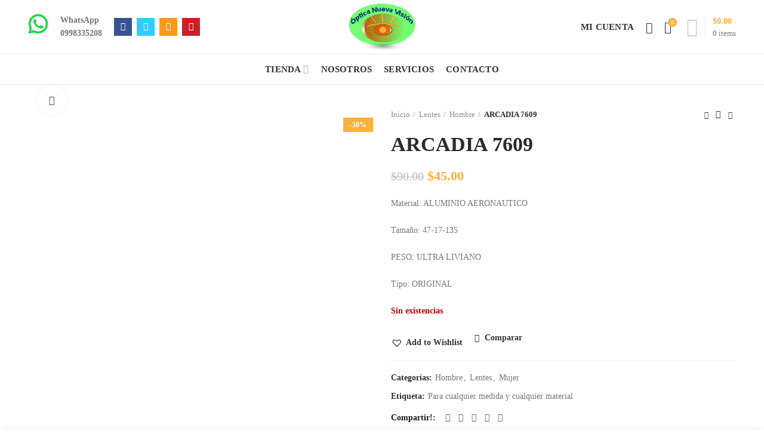

--- FILE ---
content_type: text/html; charset=UTF-8
request_url: https://opticasecuador.com/product/arcadia-7609/
body_size: 28892
content:
<!DOCTYPE html>
<html lang="es">
<head>
	<meta charset="UTF-8">
	<meta name="viewport" content="width=device-width, initial-scale=1.0, maximum-scale=1.0, user-scalable=no">
	<link rel="profile" href="http://gmpg.org/xfn/11">
	<link rel="pingback" href="https://opticasecuador.com/xmlrpc.php">
					<script>document.documentElement.className = document.documentElement.className + ' yes-js js_active js'</script>
			<title>ARCADIA  7609 &#8211; Óptica Nueva Visión</title>
<meta name='robots' content='max-image-preview:large' />
	<style>img:is([sizes="auto" i], [sizes^="auto," i]) { contain-intrinsic-size: 3000px 1500px }</style>
	<link rel="alternate" type="application/rss+xml" title="Óptica Nueva Visión &raquo; Feed" href="https://opticasecuador.com/feed/" />
<link rel="alternate" type="application/rss+xml" title="Óptica Nueva Visión &raquo; Feed de los comentarios" href="https://opticasecuador.com/comments/feed/" />
<link rel="alternate" type="application/rss+xml" title="Óptica Nueva Visión &raquo; Comentario ARCADIA  7609 del feed" href="https://opticasecuador.com/product/arcadia-7609/feed/" />
<link rel='stylesheet' id='wp-block-library-css' href='https://opticasecuador.com/wp-includes/css/dist/block-library/style.min.css?ver=6.7.2' type='text/css' media='all' />
<link rel='stylesheet' id='jquery-selectBox-css' href='https://opticasecuador.com/wp-content/plugins/yith-woocommerce-wishlist/assets/css/jquery.selectBox.css?ver=1.2.0' type='text/css' media='all' />
<link rel='stylesheet' id='woocommerce_prettyPhoto_css-css' href='//opticasecuador.com/wp-content/plugins/woocommerce/assets/css/prettyPhoto.css?ver=3.1.6' type='text/css' media='all' />
<link rel='stylesheet' id='yith-wcwl-main-css' href='https://opticasecuador.com/wp-content/plugins/yith-woocommerce-wishlist/assets/css/style.css?ver=4.10.0' type='text/css' media='all' />
<style id='yith-wcwl-main-inline-css' type='text/css'>
 :root { --rounded-corners-radius: 16px; --add-to-cart-rounded-corners-radius: 16px; --feedback-duration: 3s } 
 :root { --rounded-corners-radius: 16px; --add-to-cart-rounded-corners-radius: 16px; --feedback-duration: 3s } 
</style>
<style id='classic-theme-styles-inline-css' type='text/css'>
/*! This file is auto-generated */
.wp-block-button__link{color:#fff;background-color:#32373c;border-radius:9999px;box-shadow:none;text-decoration:none;padding:calc(.667em + 2px) calc(1.333em + 2px);font-size:1.125em}.wp-block-file__button{background:#32373c;color:#fff;text-decoration:none}
</style>
<style id='global-styles-inline-css' type='text/css'>
:root{--wp--preset--aspect-ratio--square: 1;--wp--preset--aspect-ratio--4-3: 4/3;--wp--preset--aspect-ratio--3-4: 3/4;--wp--preset--aspect-ratio--3-2: 3/2;--wp--preset--aspect-ratio--2-3: 2/3;--wp--preset--aspect-ratio--16-9: 16/9;--wp--preset--aspect-ratio--9-16: 9/16;--wp--preset--color--black: #000000;--wp--preset--color--cyan-bluish-gray: #abb8c3;--wp--preset--color--white: #ffffff;--wp--preset--color--pale-pink: #f78da7;--wp--preset--color--vivid-red: #cf2e2e;--wp--preset--color--luminous-vivid-orange: #ff6900;--wp--preset--color--luminous-vivid-amber: #fcb900;--wp--preset--color--light-green-cyan: #7bdcb5;--wp--preset--color--vivid-green-cyan: #00d084;--wp--preset--color--pale-cyan-blue: #8ed1fc;--wp--preset--color--vivid-cyan-blue: #0693e3;--wp--preset--color--vivid-purple: #9b51e0;--wp--preset--gradient--vivid-cyan-blue-to-vivid-purple: linear-gradient(135deg,rgba(6,147,227,1) 0%,rgb(155,81,224) 100%);--wp--preset--gradient--light-green-cyan-to-vivid-green-cyan: linear-gradient(135deg,rgb(122,220,180) 0%,rgb(0,208,130) 100%);--wp--preset--gradient--luminous-vivid-amber-to-luminous-vivid-orange: linear-gradient(135deg,rgba(252,185,0,1) 0%,rgba(255,105,0,1) 100%);--wp--preset--gradient--luminous-vivid-orange-to-vivid-red: linear-gradient(135deg,rgba(255,105,0,1) 0%,rgb(207,46,46) 100%);--wp--preset--gradient--very-light-gray-to-cyan-bluish-gray: linear-gradient(135deg,rgb(238,238,238) 0%,rgb(169,184,195) 100%);--wp--preset--gradient--cool-to-warm-spectrum: linear-gradient(135deg,rgb(74,234,220) 0%,rgb(151,120,209) 20%,rgb(207,42,186) 40%,rgb(238,44,130) 60%,rgb(251,105,98) 80%,rgb(254,248,76) 100%);--wp--preset--gradient--blush-light-purple: linear-gradient(135deg,rgb(255,206,236) 0%,rgb(152,150,240) 100%);--wp--preset--gradient--blush-bordeaux: linear-gradient(135deg,rgb(254,205,165) 0%,rgb(254,45,45) 50%,rgb(107,0,62) 100%);--wp--preset--gradient--luminous-dusk: linear-gradient(135deg,rgb(255,203,112) 0%,rgb(199,81,192) 50%,rgb(65,88,208) 100%);--wp--preset--gradient--pale-ocean: linear-gradient(135deg,rgb(255,245,203) 0%,rgb(182,227,212) 50%,rgb(51,167,181) 100%);--wp--preset--gradient--electric-grass: linear-gradient(135deg,rgb(202,248,128) 0%,rgb(113,206,126) 100%);--wp--preset--gradient--midnight: linear-gradient(135deg,rgb(2,3,129) 0%,rgb(40,116,252) 100%);--wp--preset--font-size--small: 13px;--wp--preset--font-size--medium: 20px;--wp--preset--font-size--large: 36px;--wp--preset--font-size--x-large: 42px;--wp--preset--spacing--20: 0.44rem;--wp--preset--spacing--30: 0.67rem;--wp--preset--spacing--40: 1rem;--wp--preset--spacing--50: 1.5rem;--wp--preset--spacing--60: 2.25rem;--wp--preset--spacing--70: 3.38rem;--wp--preset--spacing--80: 5.06rem;--wp--preset--shadow--natural: 6px 6px 9px rgba(0, 0, 0, 0.2);--wp--preset--shadow--deep: 12px 12px 50px rgba(0, 0, 0, 0.4);--wp--preset--shadow--sharp: 6px 6px 0px rgba(0, 0, 0, 0.2);--wp--preset--shadow--outlined: 6px 6px 0px -3px rgba(255, 255, 255, 1), 6px 6px rgba(0, 0, 0, 1);--wp--preset--shadow--crisp: 6px 6px 0px rgba(0, 0, 0, 1);}:where(.is-layout-flex){gap: 0.5em;}:where(.is-layout-grid){gap: 0.5em;}body .is-layout-flex{display: flex;}.is-layout-flex{flex-wrap: wrap;align-items: center;}.is-layout-flex > :is(*, div){margin: 0;}body .is-layout-grid{display: grid;}.is-layout-grid > :is(*, div){margin: 0;}:where(.wp-block-columns.is-layout-flex){gap: 2em;}:where(.wp-block-columns.is-layout-grid){gap: 2em;}:where(.wp-block-post-template.is-layout-flex){gap: 1.25em;}:where(.wp-block-post-template.is-layout-grid){gap: 1.25em;}.has-black-color{color: var(--wp--preset--color--black) !important;}.has-cyan-bluish-gray-color{color: var(--wp--preset--color--cyan-bluish-gray) !important;}.has-white-color{color: var(--wp--preset--color--white) !important;}.has-pale-pink-color{color: var(--wp--preset--color--pale-pink) !important;}.has-vivid-red-color{color: var(--wp--preset--color--vivid-red) !important;}.has-luminous-vivid-orange-color{color: var(--wp--preset--color--luminous-vivid-orange) !important;}.has-luminous-vivid-amber-color{color: var(--wp--preset--color--luminous-vivid-amber) !important;}.has-light-green-cyan-color{color: var(--wp--preset--color--light-green-cyan) !important;}.has-vivid-green-cyan-color{color: var(--wp--preset--color--vivid-green-cyan) !important;}.has-pale-cyan-blue-color{color: var(--wp--preset--color--pale-cyan-blue) !important;}.has-vivid-cyan-blue-color{color: var(--wp--preset--color--vivid-cyan-blue) !important;}.has-vivid-purple-color{color: var(--wp--preset--color--vivid-purple) !important;}.has-black-background-color{background-color: var(--wp--preset--color--black) !important;}.has-cyan-bluish-gray-background-color{background-color: var(--wp--preset--color--cyan-bluish-gray) !important;}.has-white-background-color{background-color: var(--wp--preset--color--white) !important;}.has-pale-pink-background-color{background-color: var(--wp--preset--color--pale-pink) !important;}.has-vivid-red-background-color{background-color: var(--wp--preset--color--vivid-red) !important;}.has-luminous-vivid-orange-background-color{background-color: var(--wp--preset--color--luminous-vivid-orange) !important;}.has-luminous-vivid-amber-background-color{background-color: var(--wp--preset--color--luminous-vivid-amber) !important;}.has-light-green-cyan-background-color{background-color: var(--wp--preset--color--light-green-cyan) !important;}.has-vivid-green-cyan-background-color{background-color: var(--wp--preset--color--vivid-green-cyan) !important;}.has-pale-cyan-blue-background-color{background-color: var(--wp--preset--color--pale-cyan-blue) !important;}.has-vivid-cyan-blue-background-color{background-color: var(--wp--preset--color--vivid-cyan-blue) !important;}.has-vivid-purple-background-color{background-color: var(--wp--preset--color--vivid-purple) !important;}.has-black-border-color{border-color: var(--wp--preset--color--black) !important;}.has-cyan-bluish-gray-border-color{border-color: var(--wp--preset--color--cyan-bluish-gray) !important;}.has-white-border-color{border-color: var(--wp--preset--color--white) !important;}.has-pale-pink-border-color{border-color: var(--wp--preset--color--pale-pink) !important;}.has-vivid-red-border-color{border-color: var(--wp--preset--color--vivid-red) !important;}.has-luminous-vivid-orange-border-color{border-color: var(--wp--preset--color--luminous-vivid-orange) !important;}.has-luminous-vivid-amber-border-color{border-color: var(--wp--preset--color--luminous-vivid-amber) !important;}.has-light-green-cyan-border-color{border-color: var(--wp--preset--color--light-green-cyan) !important;}.has-vivid-green-cyan-border-color{border-color: var(--wp--preset--color--vivid-green-cyan) !important;}.has-pale-cyan-blue-border-color{border-color: var(--wp--preset--color--pale-cyan-blue) !important;}.has-vivid-cyan-blue-border-color{border-color: var(--wp--preset--color--vivid-cyan-blue) !important;}.has-vivid-purple-border-color{border-color: var(--wp--preset--color--vivid-purple) !important;}.has-vivid-cyan-blue-to-vivid-purple-gradient-background{background: var(--wp--preset--gradient--vivid-cyan-blue-to-vivid-purple) !important;}.has-light-green-cyan-to-vivid-green-cyan-gradient-background{background: var(--wp--preset--gradient--light-green-cyan-to-vivid-green-cyan) !important;}.has-luminous-vivid-amber-to-luminous-vivid-orange-gradient-background{background: var(--wp--preset--gradient--luminous-vivid-amber-to-luminous-vivid-orange) !important;}.has-luminous-vivid-orange-to-vivid-red-gradient-background{background: var(--wp--preset--gradient--luminous-vivid-orange-to-vivid-red) !important;}.has-very-light-gray-to-cyan-bluish-gray-gradient-background{background: var(--wp--preset--gradient--very-light-gray-to-cyan-bluish-gray) !important;}.has-cool-to-warm-spectrum-gradient-background{background: var(--wp--preset--gradient--cool-to-warm-spectrum) !important;}.has-blush-light-purple-gradient-background{background: var(--wp--preset--gradient--blush-light-purple) !important;}.has-blush-bordeaux-gradient-background{background: var(--wp--preset--gradient--blush-bordeaux) !important;}.has-luminous-dusk-gradient-background{background: var(--wp--preset--gradient--luminous-dusk) !important;}.has-pale-ocean-gradient-background{background: var(--wp--preset--gradient--pale-ocean) !important;}.has-electric-grass-gradient-background{background: var(--wp--preset--gradient--electric-grass) !important;}.has-midnight-gradient-background{background: var(--wp--preset--gradient--midnight) !important;}.has-small-font-size{font-size: var(--wp--preset--font-size--small) !important;}.has-medium-font-size{font-size: var(--wp--preset--font-size--medium) !important;}.has-large-font-size{font-size: var(--wp--preset--font-size--large) !important;}.has-x-large-font-size{font-size: var(--wp--preset--font-size--x-large) !important;}
:where(.wp-block-post-template.is-layout-flex){gap: 1.25em;}:where(.wp-block-post-template.is-layout-grid){gap: 1.25em;}
:where(.wp-block-columns.is-layout-flex){gap: 2em;}:where(.wp-block-columns.is-layout-grid){gap: 2em;}
:root :where(.wp-block-pullquote){font-size: 1.5em;line-height: 1.6;}
</style>
<link rel='stylesheet' id='contact-form-7-css' href='https://opticasecuador.com/wp-content/plugins/contact-form-7/includes/css/styles.css?ver=6.1.2' type='text/css' media='all' />
<link rel='stylesheet' id='rs-plugin-settings-css' href='https://opticasecuador.com/wp-content/plugins/revslider/public/assets/css/settings.css?ver=5.4.8' type='text/css' media='all' />
<style id='rs-plugin-settings-inline-css' type='text/css'>
#rs-demo-id {}
</style>
<link rel='stylesheet' id='wcf2w-style-css' href='https://opticasecuador.com/wp-content/plugins/wcf2w/assets/css/style.css?ver=6.7.2' type='text/css' media='all' />
<link rel='stylesheet' id='wcf2w-animate-css' href='https://opticasecuador.com/wp-content/plugins/wcf2w/assets/css/ak86_animate.css?ver=6.7.2' type='text/css' media='all' />
<link rel='stylesheet' id='wcf2w-font-awesome-css' href='https://opticasecuador.com/wp-content/plugins/wcf2w/assets/css/font-awesome.css?ver=6.7.2' type='text/css' media='all' />
<style id='woocommerce-inline-inline-css' type='text/css'>
.woocommerce form .form-row .required { visibility: visible; }
</style>
<link rel='stylesheet' id='wcct_public_css-css' href='https://opticasecuador.com/wp-content/plugins/finale-woocommerce-sales-countdown-timer-discount/assets/css/wcct_combined.min.css?ver=2.20.0' type='text/css' media='all' />
<link rel='stylesheet' id='brands-styles-css' href='https://opticasecuador.com/wp-content/plugins/woocommerce/assets/css/brands.css?ver=10.2.3' type='text/css' media='all' />
<link rel='preload' as='font' type='font/woff2' crossorigin='anonymous' id='tinvwl-webfont-font-css' href='https://opticasecuador.com/wp-content/plugins/ti-woocommerce-wishlist/assets/fonts/tinvwl-webfont.woff2?ver=xu2uyi'  media='all' />
<link rel='stylesheet' id='tinvwl-webfont-css' href='https://opticasecuador.com/wp-content/plugins/ti-woocommerce-wishlist/assets/css/webfont.min.css?ver=2.10.0' type='text/css' media='all' />
<link rel='stylesheet' id='tinvwl-css' href='https://opticasecuador.com/wp-content/plugins/ti-woocommerce-wishlist/assets/css/public.min.css?ver=2.10.0' type='text/css' media='all' />
<link rel='stylesheet' id='jquery-fixedheadertable-style-css' href='https://opticasecuador.com/wp-content/plugins/yith-woocommerce-compare/assets/css/jquery.dataTables.css?ver=1.10.18' type='text/css' media='all' />
<link rel='stylesheet' id='yith_woocompare_page-css' href='https://opticasecuador.com/wp-content/plugins/yith-woocommerce-compare/assets/css/compare.css?ver=3.5.0' type='text/css' media='all' />
<link rel='stylesheet' id='yith-woocompare-widget-css' href='https://opticasecuador.com/wp-content/plugins/yith-woocommerce-compare/assets/css/widget.css?ver=3.5.0' type='text/css' media='all' />
<style id='kadence-blocks-global-variables-inline-css' type='text/css'>
:root {--global-kb-font-size-sm:clamp(0.8rem, 0.73rem + 0.217vw, 0.9rem);--global-kb-font-size-md:clamp(1.1rem, 0.995rem + 0.326vw, 1.25rem);--global-kb-font-size-lg:clamp(1.75rem, 1.576rem + 0.543vw, 2rem);--global-kb-font-size-xl:clamp(2.25rem, 1.728rem + 1.63vw, 3rem);--global-kb-font-size-xxl:clamp(2.5rem, 1.456rem + 3.26vw, 4rem);--global-kb-font-size-xxxl:clamp(2.75rem, 0.489rem + 7.065vw, 6rem);}:root {--global-palette1: #3182CE;--global-palette2: #2B6CB0;--global-palette3: #1A202C;--global-palette4: #2D3748;--global-palette5: #4A5568;--global-palette6: #718096;--global-palette7: #EDF2F7;--global-palette8: #F7FAFC;--global-palette9: #ffffff;}
</style>
<link rel='stylesheet' id='font-awesome-css-css' href='https://opticasecuador.com/wp-content/themes/woodmart/css/font-awesome.min.css?ver=2.7.0' type='text/css' media='all' />
<link rel='stylesheet' id='bootstrap-css' href='https://opticasecuador.com/wp-content/themes/woodmart/css/bootstrap.min.css?ver=2.7.0' type='text/css' media='all' />
<link rel='stylesheet' id='woodmart-style-css' href='https://opticasecuador.com/wp-content/themes/woodmart/style.min.css?ver=2.7.0' type='text/css' media='all' />
<style id='woodmart-style-inline-css' type='text/css'>
		/* Quickview */
		.popup-quick-view {
		   max-width: 920px;
		}

		/* Shop popup */
		.woodmart-promo-popup {
		   max-width: 800px;
		}

		/* header Banner */
		.header-banner {
			height: 40px;
		}

		.header-banner-display .website-wrapper {
			margin-top:40px;
		}	

		/* Tablet */
        @media (max-width: 1024px) {

			/* header Banner */

			.header-banner {
				height: 40px;
			}

			.header-banner-display .website-wrapper {
				margin-top:40px;
			}

		}

                    .woodmart-woocommerce-layered-nav .woodmart-scroll-content {
                max-height: 280px;
            }
        
		
        


			@media (min-width: 1025px) {

				.whb-top-bar-inner {
		            height: 0px;
				}

				.whb-general-header-inner {
		            height: 90px;
				}

				.whb-header-bottom-inner {
		            height: 50px;
				}

				.whb-sticked .whb-top-bar-inner {
		            height: 42px;
				}

				.whb-sticked .whb-general-header-inner {
		            height: 60px;
				}

				.whb-sticked .whb-header-bottom-inner {
		            height: 50px;
				}

				/* HEIGHT OF HEADER CLONE */

				.whb-clone .whb-general-header-inner {
		            height: 60px;
				}

				/* HEADER OVERCONTENT */

				.woodmart-header-overcontent .title-size-small {
					padding-top: 162px;
				}

				.woodmart-header-overcontent .title-size-default {
					padding-top: 202px;
				}

				.woodmart-header-overcontent .title-size-large {
					padding-top: 242px;
				}

				/* HEADER OVERCONTENT WHEN SHOP PAGE TITLE TURN OFF  */

				.woodmart-header-overcontent .without-title.title-size-small {
					padding-top: 142px;
				}


				.woodmart-header-overcontent .without-title.title-size-default {
					padding-top: 177px;
				}


				.woodmart-header-overcontent .without-title.title-size-large {
					padding-top: 202px;
				}

				/* HEADER OVERCONTENT ON SINGLE PRODUCT */

				.single-product .whb-overcontent {
					padding-top: 142px;
				}

				/* HEIGHT OF LOGO IN TOP BAR */

				.whb-top-bar .woodmart-logo img {
					max-height: 0px;
				}

				.whb-sticked .whb-top-bar .woodmart-logo img {
					max-height: 42px;
				}
				
				/* HEIGHT OF LOGO IN GENERAL HEADER */

				.whb-general-header .woodmart-logo img {
					max-height: 90px;
				}

				.whb-sticked .whb-general-header .woodmart-logo img {
					max-height: 60px;
				}

				/* HEIGHT OF LOGO IN BOTTOM HEADER */

				.whb-header-bottom .woodmart-logo img {
					max-height: 50px;
				}

				.whb-sticked .whb-header-bottom .woodmart-logo img {
					max-height: 50px;
				}

				/* HEIGHT OF LOGO IN HEADER CLONE */

				.whb-clone .whb-general-header .woodmart-logo img {
					max-height: 60px;
				}

				/* HEIGHT OF HEADER BULDER ELEMENTS */

				/* HEIGHT ELEMENTS IN TOP BAR */

				.whb-top-bar .search-button > a,
				.whb-top-bar .woodmart-shopping-cart > a,
				.whb-top-bar .woodmart-wishlist-info-widget > a,
				.whb-top-bar .main-nav .item-level-0 > a,
				.whb-top-bar .whb-secondary-menu .item-level-0 > a,
				.whb-top-bar .woodmart-header-links .item-level-0 > a,
				.whb-top-bar .categories-menu-opener,
				.whb-top-bar .woodmart-burger-icon,
				.whb-top-bar .menu-opener,
				.whb-top-bar .whb-divider-stretch:before,
				.whb-top-bar form.woocommerce-currency-switcher-form .dd-selected,
				.whb-top-bar .whb-text-element .wcml-dropdown a.wcml-cs-item-toggle {
					height: 0px;
				}

				.whb-sticked .whb-top-bar .search-button > a,
				.whb-sticked .whb-top-bar .woodmart-shopping-cart > a,
				.whb-sticked .whb-top-bar .woodmart-wishlist-info-widget > a,
				.whb-sticked .whb-top-bar .main-nav .item-level-0 > a,
				.whb-sticked .whb-top-bar .whb-secondary-menu .item-level-0 > a,
				.whb-sticked .whb-top-bar .woodmart-header-links .item-level-0 > a,
				.whb-sticked .whb-top-bar .categories-menu-opener,
				.whb-sticked .whb-top-bar .woodmart-burger-icon,
				.whb-sticked .whb-top-bar .menu-opener,
				.whb-sticked .whb-top-bar .whb-divider-stretch:before,
				.whb-sticked .whb-top-bar form.woocommerce-currency-switcher-form .dd-selected,
				.whb-sticked .whb-top-bar .whb-text-element .wcml-dropdown a.wcml-cs-item-toggle {
					height: 42px;
				}

				/* HEIGHT ELEMENTS IN GENERAL HEADER */

				.whb-general-header .whb-divider-stretch:before,
				.whb-general-header .navigation-style-bordered .item-level-0 > a {
					height: 90px;
				}

				.whb-sticked:not(.whb-clone) .whb-general-header .whb-divider-stretch:before,
				.whb-sticked:not(.whb-clone) .whb-general-header .navigation-style-bordered .item-level-0 > a {
					height: 60px;
				}

				.whb-sticked:not(.whb-clone) .whb-general-header .woodmart-search-dropdown, 
				.whb-sticked:not(.whb-clone) .whb-general-header .dropdown-cart, 
				.whb-sticked:not(.whb-clone) .whb-general-header .woodmart-navigation:not(.vertical-navigation):not(.navigation-style-bordered) .sub-menu-dropdown {
					margin-top: 10px;
				}

				.whb-sticked:not(.whb-clone) .whb-general-header .woodmart-search-dropdown:after, 
				.whb-sticked:not(.whb-clone) .whb-general-header .dropdown-cart:after, 
				.whb-sticked:not(.whb-clone) .whb-general-header .woodmart-navigation:not(.vertical-navigation):not(.navigation-style-bordered) .sub-menu-dropdown:after {
					height: 10px;
				}

				/* HEIGHT ELEMENTS IN BOTTOM HEADER */

				.whb-header-bottom .search-button > a,
				.whb-header-bottom .woodmart-shopping-cart > a,
				.whb-header-bottom .woodmart-wishlist-info-widget > a,
				.whb-header-bottom .main-nav .item-level-0 > a,
				.whb-header-bottom .whb-secondary-menu .item-level-0 > a,
				.whb-header-bottom .woodmart-header-links .item-level-0 > a,
				.whb-header-bottom .categories-menu-opener,
				.whb-header-bottom .woodmart-burger-icon,
				.whb-header-bottom .menu-opener,
				.whb-header-bottom .whb-divider-stretch:before,
				.whb-header-bottom form.woocommerce-currency-switcher-form .dd-selected,
				.whb-header-bottom .whb-text-element .wcml-dropdown a.wcml-cs-item-toggle {
					height: 50px;
				}

				.whb-header-bottom.whb-border-fullwidth .menu-opener {
					height: 52px;
					margin-top: -1px;
					margin-bottom: -1px;
				}

				.whb-header-bottom.whb-border-boxed .menu-opener {
					height: 51px;
					margin-top: -1px;
					margin-bottom: -1px;
				}

				.whb-sticked .whb-header-bottom .search-button > a,
				.whb-sticked .whb-header-bottom .woodmart-shopping-cart > a,
				.whb-sticked .whb-header-bottom .woodmart-wishlist-info-widget > a,
				.whb-sticked .whb-header-bottom .main-nav .item-level-0 > a,
				.whb-sticked .whb-header-bottom .whb-secondary-menu .item-level-0 > a,
				.whb-sticked .whb-header-bottom .woodmart-header-links .item-level-0 > a,
				.whb-sticked .whb-header-bottom .categories-menu-opener,
				.whb-sticked .whb-header-bottom .woodmart-burger-icon,
				.whb-sticked .whb-header-bottom .whb-divider-stretch:before,
				.whb-sticked .whb-header-bottom form.woocommerce-currency-switcher-form .dd-selected,
				.whb-sticked .whb-header-bottom .whb-text-element .wcml-dropdown a.wcml-cs-item-toggle {
					height: 50px;
				}

				.whb-sticked .whb-header-bottom.whb-border-fullwidth .menu-opener {
					height: 52px;
				}

				.whb-sticked .whb-header-bottom.whb-border-boxed .menu-opener {
					height: 51px;
				}

				.whb-sticky-shadow.whb-sticked .whb-header-bottom .menu-opener {
					height: 51px;
					margin-bottom:0;
				}

				/* HEIGHT ELEMENTS IN HEADER CLONE */

				.whb-clone .search-button > a,
				.whb-clone .woodmart-shopping-cart > a,
				.whb-clone .woodmart-wishlist-info-widget > a,
				.whb-clone .main-nav .item-level-0 > a,
				.whb-clone .whb-secondary-menu .item-level-0 > a,
				.whb-clone .woodmart-header-links .item-level-0 > a,
				.whb-clone .categories-menu-opener,
				.whb-clone .woodmart-burger-icon,
				.whb-clone .menu-opener,
				.whb-clone .whb-divider-stretch:before,
				.whb-clone .navigation-style-bordered .item-level-0 > a,
				.whb-clone form.woocommerce-currency-switcher-form .dd-selected,
				.whb-clone .whb-text-element .wcml-dropdown a.wcml-cs-item-toggle {
					height: 60px;
				}
			}

	        @media (max-width: 1024px) {

				.whb-top-bar-inner {
		            height: 0px;
				}

				.whb-general-header-inner {
		            height: 60px;
				}

				.whb-header-bottom-inner {
		            height: 0px;
				}

				/* HEIGHT OF HEADER CLONE */

				.whb-clone .whb-general-header-inner {
		            height: 60px;
				}

				/* HEADER OVERCONTENT */

				.woodmart-header-overcontent .page-title {
					padding-top: 77px;
				}

				/* HEADER OVERCONTENT WHEN SHOP PAGE TITLE TURN OFF  */

				.woodmart-header-overcontent .without-title.title-shop {
					padding-top: 62px;
				}

				/* HEADER OVERCONTENT ON SINGLE PRODUCT */

				.single-product .whb-overcontent {
					padding-top: 62px;
				}

				/* HEIGHT OF LOGO IN TOP BAR */

				.whb-top-bar .woodmart-logo img {
					max-height: 0px;
				}
				
				/* HEIGHT OF LOGO IN GENERAL HEADER */

				.whb-general-header .woodmart-logo img {
					max-height: 60px;
				}

				/* HEIGHT OF LOGO IN BOTTOM HEADER */

				.whb-header-bottom .woodmart-logo img {
					max-height: 0px;
				}

				/* HEIGHT OF LOGO IN HEADER CLONE */

				.whb-clone .whb-general-header .woodmart-logo img {
					max-height: 60px;
				}

				/* HEIGHT OF HEADER BULDER ELEMENTS */

				/* HEIGHT ELEMENTS IN TOP BAR */

				.whb-top-bar .search-button > a,
				.whb-top-bar .woodmart-shopping-cart > a,
				.whb-top-bar .woodmart-wishlist-info-widget > a,
				.whb-top-bar .main-nav .item-level-0 > a,
				.whb-top-bar .whb-secondary-menu .item-level-0 > a,
				.whb-top-bar .woodmart-header-links .item-level-0 > a,
				.whb-top-bar .categories-menu-opener,
				.whb-top-bar .woodmart-burger-icon,
				.whb-top-bar .whb-divider-stretch:before,
				.whb-top-bar form.woocommerce-currency-switcher-form .dd-selected,
				.whb-top-bar .whb-text-element .wcml-dropdown a.wcml-cs-item-toggle {
					height: 0px;
				}

				/* HEIGHT ELEMENTS IN GENERAL HEADER */

				.whb-general-header .search-button > a,
				.whb-general-header .woodmart-shopping-cart > a,
				.whb-general-header .woodmart-wishlist-info-widget > a,
				.whb-general-header .main-nav .item-level-0 > a,
				.whb-general-header .whb-secondary-menu .item-level-0 > a,
				.whb-general-header .woodmart-header-links .item-level-0 > a,
				.whb-general-header .categories-menu-opener,
				.whb-general-header .woodmart-burger-icon,
				.whb-general-header .whb-divider-stretch:before,
				.whb-general-header form.woocommerce-currency-switcher-form .dd-selected,
				.whb-general-header .whb-text-element .wcml-dropdown a.wcml-cs-item-toggle {
					height: 60px;
				}

				/* HEIGHT ELEMENTS IN BOTTOM HEADER */

				.whb-header-bottom .search-button > a,
				.whb-header-bottom .woodmart-shopping-cart > a,
				.whb-header-bottom .woodmart-wishlist-info-widget > a,
				.whb-header-bottom .main-nav .item-level-0 > a,
				.whb-header-bottom .whb-secondary-menu .item-level-0 > a,
				.whb-header-bottom .woodmart-header-links .item-level-0 > a,
				.whb-header-bottom .categories-menu-opener,
				.whb-header-bottom .woodmart-burger-icon,
				.whb-header-bottom .whb-divider-stretch:before,
				.whb-header-bottom form.woocommerce-currency-switcher-form .dd-selected,
				.whb-header-bottom .whb-text-element .wcml-dropdown a.wcml-cs-item-toggle {
					height: 0px;
				}

				/* HEIGHT ELEMENTS IN HEADER CLONE */

				.whb-clone .search-button > a,
				.whb-clone .woodmart-shopping-cart > a,
				.whb-clone .woodmart-wishlist-info-widget > a,
				.whb-clone .main-nav .item-level-0 > a,
				.whb-clone .whb-secondary-menu .item-level-0 > a,
				.whb-clone .woodmart-header-links .item-level-0 > a,
				.whb-clone .categories-menu-opener,
				.whb-clone .woodmart-burger-icon,
				.whb-clone .menu-opener,
				.whb-clone .whb-divider-stretch:before,
				.whb-clone form.woocommerce-currency-switcher-form .dd-selected,
				.whb-clone .whb-text-element .wcml-dropdown a.wcml-cs-item-toggle {
					height: 60px;
				}
			}

	        
</style>
<link rel='stylesheet' id='js_composer_front-css' href='https://opticasecuador.com/wp-content/plugins/js_composer/assets/css/js_composer.min.css?ver=6.13.0' type='text/css' media='all' />
<script type="text/template" id="tmpl-variation-template">
	<div class="woocommerce-variation-description">{{{ data.variation.variation_description }}}</div>
	<div class="woocommerce-variation-price">{{{ data.variation.price_html }}}</div>
	<div class="woocommerce-variation-availability">{{{ data.variation.availability_html }}}</div>
</script>
<script type="text/template" id="tmpl-unavailable-variation-template">
	<p role="alert">Lo siento, este producto no está disponible. Por favor, elige otra combinación.</p>
</script>
<script type="text/javascript" src="https://opticasecuador.com/wp-includes/js/jquery/jquery.min.js?ver=3.7.1" id="jquery-core-js"></script>
<script type="text/javascript" src="https://opticasecuador.com/wp-includes/js/jquery/jquery-migrate.min.js?ver=3.4.1" id="jquery-migrate-js"></script>
<script type="text/javascript" src="https://opticasecuador.com/wp-content/plugins/revslider/public/assets/js/jquery.themepunch.tools.min.js?ver=5.4.8" id="tp-tools-js"></script>
<script type="text/javascript" src="https://opticasecuador.com/wp-content/plugins/revslider/public/assets/js/jquery.themepunch.revolution.min.js?ver=5.4.8" id="revmin-js"></script>
<script type="text/javascript" src="https://opticasecuador.com/wp-content/plugins/woocommerce/assets/js/jquery-blockui/jquery.blockUI.min.js?ver=2.7.0-wc.10.2.3" id="jquery-blockui-js" data-wp-strategy="defer"></script>
<script type="text/javascript" id="wc-add-to-cart-js-extra">
/* <![CDATA[ */
var wc_add_to_cart_params = {"ajax_url":"\/wp-admin\/admin-ajax.php","wc_ajax_url":"\/?wc-ajax=%%endpoint%%","i18n_view_cart":"Ver carrito","cart_url":"https:\/\/opticasecuador.com\/cart\/","is_cart":"","cart_redirect_after_add":"no"};
/* ]]> */
</script>
<script type="text/javascript" src="https://opticasecuador.com/wp-content/plugins/woocommerce/assets/js/frontend/add-to-cart.min.js?ver=10.2.3" id="wc-add-to-cart-js" data-wp-strategy="defer"></script>
<script type="text/javascript" src="https://opticasecuador.com/wp-content/plugins/woocommerce/assets/js/zoom/jquery.zoom.min.js?ver=1.7.21-wc.10.2.3" id="zoom-js" defer="defer" data-wp-strategy="defer"></script>
<script type="text/javascript" id="wc-single-product-js-extra">
/* <![CDATA[ */
var wc_single_product_params = {"i18n_required_rating_text":"Por favor elige una puntuaci\u00f3n","i18n_rating_options":["1 de 5 estrellas","2 de 5 estrellas","3 de 5 estrellas","4 de 5 estrellas","5 de 5 estrellas"],"i18n_product_gallery_trigger_text":"Ver galer\u00eda de im\u00e1genes a pantalla completa","review_rating_required":"yes","flexslider":{"rtl":false,"animation":"slide","smoothHeight":true,"directionNav":false,"controlNav":"thumbnails","slideshow":false,"animationSpeed":500,"animationLoop":false,"allowOneSlide":false},"zoom_enabled":"1","zoom_options":[],"photoswipe_enabled":"","photoswipe_options":{"shareEl":false,"closeOnScroll":false,"history":false,"hideAnimationDuration":0,"showAnimationDuration":0},"flexslider_enabled":""};
/* ]]> */
</script>
<script type="text/javascript" src="https://opticasecuador.com/wp-content/plugins/woocommerce/assets/js/frontend/single-product.min.js?ver=10.2.3" id="wc-single-product-js" defer="defer" data-wp-strategy="defer"></script>
<script type="text/javascript" src="https://opticasecuador.com/wp-content/plugins/woocommerce/assets/js/js-cookie/js.cookie.min.js?ver=2.1.4-wc.10.2.3" id="js-cookie-js" data-wp-strategy="defer"></script>
<script type="text/javascript" id="woocommerce-js-extra">
/* <![CDATA[ */
var woocommerce_params = {"ajax_url":"\/wp-admin\/admin-ajax.php","wc_ajax_url":"\/?wc-ajax=%%endpoint%%","i18n_password_show":"Mostrar contrase\u00f1a","i18n_password_hide":"Ocultar contrase\u00f1a"};
/* ]]> */
</script>
<script type="text/javascript" src="https://opticasecuador.com/wp-content/plugins/woocommerce/assets/js/frontend/woocommerce.min.js?ver=10.2.3" id="woocommerce-js" defer="defer" data-wp-strategy="defer"></script>
<script type="text/javascript" src="https://opticasecuador.com/wp-content/plugins/js_composer/assets/js/vendors/woocommerce-add-to-cart.js?ver=6.13.0" id="vc_woocommerce-add-to-cart-js-js"></script>
<script type="text/javascript" src="https://opticasecuador.com/wp-content/themes/woodmart/js/device.min.js?ver=2.7.0" id="woodmart-device-js"></script>
<script type="text/javascript" src="https://opticasecuador.com/wp-includes/js/underscore.min.js?ver=1.13.7" id="underscore-js"></script>
<script type="text/javascript" id="wp-util-js-extra">
/* <![CDATA[ */
var _wpUtilSettings = {"ajax":{"url":"\/wp-admin\/admin-ajax.php"}};
/* ]]> */
</script>
<script type="text/javascript" src="https://opticasecuador.com/wp-includes/js/wp-util.min.js?ver=6.7.2" id="wp-util-js"></script>
<script type="text/javascript" id="wc-add-to-cart-variation-js-extra">
/* <![CDATA[ */
var wc_add_to_cart_variation_params = {"wc_ajax_url":"\/?wc-ajax=%%endpoint%%","i18n_no_matching_variations_text":"Lo siento, no hay productos que igualen tu selecci\u00f3n. Por favor, escoge una combinaci\u00f3n diferente.","i18n_make_a_selection_text":"Elige las opciones del producto antes de a\u00f1adir este producto a tu carrito.","i18n_unavailable_text":"Lo siento, este producto no est\u00e1 disponible. Por favor, elige otra combinaci\u00f3n.","i18n_reset_alert_text":"Se ha restablecido tu selecci\u00f3n. Por favor, elige alguna opci\u00f3n del producto antes de poder a\u00f1adir este producto a tu carrito."};
/* ]]> */
</script>
<script type="text/javascript" src="https://opticasecuador.com/wp-content/plugins/woocommerce/assets/js/frontend/add-to-cart-variation.min.js?ver=10.2.3" id="wc-add-to-cart-variation-js" defer="defer" data-wp-strategy="defer"></script>
<link rel="https://api.w.org/" href="https://opticasecuador.com/wp-json/" /><link rel="alternate" title="JSON" type="application/json" href="https://opticasecuador.com/wp-json/wp/v2/product/3547" /><link rel="EditURI" type="application/rsd+xml" title="RSD" href="https://opticasecuador.com/xmlrpc.php?rsd" />
<meta name="generator" content="WordPress 6.7.2" />
<meta name="generator" content="WooCommerce 10.2.3" />
<link rel="canonical" href="https://opticasecuador.com/product/arcadia-7609/" />
<link rel='shortlink' href='https://opticasecuador.com/?p=3547' />
<link rel="alternate" title="oEmbed (JSON)" type="application/json+oembed" href="https://opticasecuador.com/wp-json/oembed/1.0/embed?url=https%3A%2F%2Fopticasecuador.com%2Fproduct%2Farcadia-7609%2F" />
<link rel="alternate" title="oEmbed (XML)" type="text/xml+oembed" href="https://opticasecuador.com/wp-json/oembed/1.0/embed?url=https%3A%2F%2Fopticasecuador.com%2Fproduct%2Farcadia-7609%2F&#038;format=xml" />
<meta name="generator" content="Redux 4.5.8" /><style>
@font-face {
font-family: "hkgroteskpro";
src: url("https://opticasecuador.com/wp-content/uploads/2018/06/hkgroteskpro-regular.eot");
src: url("https://opticasecuador.com/wp-content/uploads/2018/06/hkgroteskpro-regular.eot#iefix") format("embedded-opentype"),
url("https://opticasecuador.com/wp-content/uploads/2018/06/hkgroteskpro-regular.woff") format("woff"),
url("https://opticasecuador.com/wp-content/uploads/2018/06/hkgroteskpro-regular.woff2") format("woff2"),
url("https://opticasecuador.com/wp-content/uploads/2018/06/hkgroteskpro-regular.ttf") format("truetype"),
url("https://opticasecuador.com/wp-content/uploads/2018/06/hkgroteskpro-regular.svg#hkgroteskpro") format("svg");
font-weight: 400;
font-style: normal;
}
@font-face {
font-family: "hkgroteskpro";
src: url("https://opticasecuador.com/wp-content/uploads/2018/06/hkgroteskpro-medium.eot");
src: url("https://opticasecuador.com/wp-content/uploads/2018/06/hkgroteskpro-medium.eot#iefix") format("embedded-opentype"),
url("https://opticasecuador.com/wp-content/uploads/2018/06/hkgroteskpro-medium.woff") format("woff"),
url("https://opticasecuador.com/wp-content/uploads/2018/06/hkgroteskpro-medium.woff2") format("woff2"),
url("https://opticasecuador.com/wp-content/uploads/2018/06/hkgroteskpro-medium.ttf") format("truetype"),
url("https://opticasecuador.com/wp-content/uploads/2018/06/hkgroteskpro-medium.svg#hkgroteskpro") format("svg");
font-weight: 500;
font-style: normal;
}
@font-face {
font-family: "hkgroteskpro";
src: url("https://opticasecuador.com/wp-content/uploads/2018/06/hkgroteskpro-semibold.eot");
src: url("https://opticasecuador.com/wp-content/uploads/2018/06/hkgroteskpro-semibold.eot#iefix") format("embedded-opentype"),
url("https://opticasecuador.com/wp-content/uploads/2018/06/hkgroteskpro-semibold.woff") format("woff"),
url("https://opticasecuador.com/wp-content/uploads/2018/06/hkgroteskpro-semibold.woff2") format("woff2"),
url("https://opticasecuador.com/wp-content/uploads/2018/06/hkgroteskpro-semibold.ttf") format("truetype"),
url("https://opticasecuador.com/wp-content/uploads/2018/06/hkgroteskpro-semibold.svg#hkgroteskpro") format("svg");
font-weight: 600;
font-style: normal;
}
@font-face {
font-family: "hkgroteskpro";
src: url("https://opticasecuador.com/wp-content/uploads/2018/06/hkgroteskpro-bold.eot");
src: url("https://opticasecuador.com/wp-content/uploads/2018/06/hkgroteskpro-bold.eot#iefix") format("embedded-opentype"),
url("https://opticasecuador.com/wp-content/uploads/2018/06/hkgroteskpro-bold.woff") format("woff"),
url("https://opticasecuador.com/wp-content/uploads/2018/06/hkgroteskpro-bold.woff2") format("woff2"),
url("https://opticasecuador.com/wp-content/uploads/2018/06/hkgroteskpro-bold.ttf") format("truetype"),
url("https://opticasecuador.com/wp-content/uploads/2018/06/hkgroteskpro-bold.svg#hkgroteskpro") format("svg");
font-weight: 700;
font-style: normal;
}
</style>
			<link rel="shortcut icon" href="https://opticasecuador.com/wp-content/uploads/2018/11/icon.png">
			<link rel="apple-touch-icon-precomposed" sizes="152x152" href="https://opticasecuador.com/wp-content/uploads/2018/11/icon-retina.png">
			<noscript><style>.woocommerce-product-gallery{ opacity: 1 !important; }</style></noscript>
	<meta name="generator" content="Powered by WPBakery Page Builder - drag and drop page builder for WordPress."/>
<meta name="generator" content="Powered by Slider Revolution 5.4.8 - responsive, Mobile-Friendly Slider Plugin for WordPress with comfortable drag and drop interface." />
<script type="text/javascript">function setREVStartSize(e){									
						try{ e.c=jQuery(e.c);var i=jQuery(window).width(),t=9999,r=0,n=0,l=0,f=0,s=0,h=0;
							if(e.responsiveLevels&&(jQuery.each(e.responsiveLevels,function(e,f){f>i&&(t=r=f,l=e),i>f&&f>r&&(r=f,n=e)}),t>r&&(l=n)),f=e.gridheight[l]||e.gridheight[0]||e.gridheight,s=e.gridwidth[l]||e.gridwidth[0]||e.gridwidth,h=i/s,h=h>1?1:h,f=Math.round(h*f),"fullscreen"==e.sliderLayout){var u=(e.c.width(),jQuery(window).height());if(void 0!=e.fullScreenOffsetContainer){var c=e.fullScreenOffsetContainer.split(",");if (c) jQuery.each(c,function(e,i){u=jQuery(i).length>0?u-jQuery(i).outerHeight(!0):u}),e.fullScreenOffset.split("%").length>1&&void 0!=e.fullScreenOffset&&e.fullScreenOffset.length>0?u-=jQuery(window).height()*parseInt(e.fullScreenOffset,0)/100:void 0!=e.fullScreenOffset&&e.fullScreenOffset.length>0&&(u-=parseInt(e.fullScreenOffset,0))}f=u}else void 0!=e.minHeight&&f<e.minHeight&&(f=e.minHeight);e.c.closest(".rev_slider_wrapper").css({height:f})					
						}catch(d){console.log("Failure at Presize of Slider:"+d)}						
					};</script>
<style id="woodmart_options-dynamic-css" title="dynamic-css" class="redux-options-output">.page-title-default{background-color:#0a0a0a;background-position:center center;background-size:cover;}.topbar-wrapp{background-color:#83b735;}.menu-opener{background-color:#83b735;}.footer-container{background-color:#4c4c4c;}body, .font-text, .menu-label, .wpb-js-composer .vc_tta.vc_general.vc_tta-style-classic.vc_tta-accordion .vc_tta-panel-title, .widgetarea-mobile .widget_currency_sel_widget .widget-title, .widgetarea-mobile .widget_icl_lang_sel_widget .widget-title, .menu-item-register .create-account-link, .woodmart-hover-base .hover-content table th, .product-image-summary .shop_attributes th, .woocommerce-product-details__short-description table th
		{font-family:hkgroteskpro;font-weight:400;}.font-primary, .page-title .entry-title, table th, .woodmart-products-tabs .tabs-name, .woodmart-products-tabs .products-tabs-title, .woodmart-price-table .woodmart-plan-title, .masonry-filter li, .woocommerce-column__title, header.title > h3, .woodmart-sizeguide-table tr:first-child td, .tabs-layout-tabs .tabs li, .woodmart-accordion-title, .woodmart-checkout-steps ul, .woocommerce-billing-fields > h3, .woocommerce-shipping-fields > h3, .woocommerce-additional-fields > h3, #ship-to-different-address label, #order_review_heading, .cart-empty, .cart-totals-inner h2, .social-login-title, .register-or, .woocommerce-MyAccount-title, .wpb-js-composer .vc_tta.vc_general.vc_tta-style-classic.vc_tta-tabs .vc_tta-tab > a, .wishlist-title h2, body > h1, table.compare-list tr.no-products td, #order_payment_heading, .widget_rss ul li > a, h1, h2, h3, h4, h5, h6, .title, legend, .woocommerce-Reviews .comment-reply-title, .menu-mega-dropdown .sub-menu > li > a, .mega-menu-list > li > a, .color-scheme-light .mega-menu-list > li > a
		{font-family:hkgroteskpro;font-weight:800;}.blog-post-loop .entry-title, .post-single-page .entry-title, .single-post-navigation .post-title, td.product-name a, .category-grid-item .category-title, .product-image-summary .entry-title, .autocomplete-suggestion .suggestion-title, .widget_recent_entries ul li a, .widget_recent_comments ul li > a, .woodmart-recent-posts .entry-title a, .widget_recent_reviews li a, .woodmart-menu-price .menu-price-title, .group_table td.label a, .product-grid-item .product-title, .yith-woocompare-widget .products-list li a.title, .product-title, table.compare-list tr.title td{font-family:hkgroteskpro;font-weight:600;}.font-alt
			{font-family:Lato,'MS Sans Serif', Geneva, sans-serif;font-weight:400;}.widgettitle, .widgettitle a, .widget-title, .widget-title a{font-family:hkgroteskpro;font-weight:600;}.main-nav-style, .menu-opener, .categories-menu-dropdown .item-level-0 > a, .woodmart-burger-icon .woodmart-burger-label, .main-nav .item-level-0 > a, .whb-secondary-menu .item-level-0 > a, .topbar-menu .item-level-0 > a, .full-screen-nav .item-level-0 > a, .woodmart-wishlist-info-widget .wishlist-label, .woodmart-wishlist-info-widget .wishlist-count, .woodmart-shopping-cart .woodmart-cart-totals, .woodmart-header-links .item-level-0 > a{font-family:hkgroteskpro;font-weight:900;font-size:15px;}a:hover, h1 a:hover, h2 a:hover, h3 a:hover, h4 a:hover, h5 a:hover, h6 a:hover, blockquote footer:before, blockquote cite, blockquote cite a, .color-scheme-dark a:hover, .color-primary, .woodmart-dark .color-primary, .btn-style-bordered.btn-color-primary, .mega-menu-list > li > a:hover, .mega-menu-list > li > a:focus, .mega-menu-list .sub-sub-menu li a:hover, .mega-menu-list .sub-sub-menu li a:focus, .menu-style-default .navigation-wrap.navigation-color-scheme-dark .main-nav .item-level-0:hover > a, .menu-style-default .navigation-wrap.navigation-color-scheme-dark .main-nav .item-level-0:focus > a, .menu-style-default .navigation-wrap.navigation-color-scheme-dark .main-nav .item-level-0.current-menu-item > a, .site-mobile-menu li.current-menu-item > a, .site-mobile-menu .sub-menu li.current-menu-item > a, .woodmart-dark .site-mobile-menu li.current-menu-item > a, .dropdowns-color-light .site-mobile-menu li.current-menu-item > a, .woodmart-dark .site-mobile-menu .sub-menu li.current-menu-item > a, .dropdowns-color-light .site-mobile-menu .sub-menu li.current-menu-item > a, .woodmart-title-color-primary .title-subtitle, .subtitle-color-primary.subtitle-style-default, .instagram-widget .clear a:hover, .woodmart-info-box .with-text, .woodmart-info-box .subtitle-color-primary, .woodmart-price-table.price-style-alt .woodmart-price-currency, .woodmart-price-table.price-style-alt .woodmart-price-value, .woodmart-menu-price.cursor-pointer:hover .menu-price-title, .woodmart-menu-price.cursor-pointer:focus .menu-price-title, .read-more-section a, .read-more-section a:hover, .single-post-navigation .blog-posts-nav-btn a:hover, .comments-area .reply a, .comments-area .reply a:hover, .comments-area .logged-in-as > a:hover, .error404 .page-title, .not-found .entry-header:before, .wishlist_table tr td.product-stock-status span.wishlist-in-stock:before, .woodmart-sticky-btn .in-stock:before, .product-image-summary .in-stock:before, .variations_form .in-stock:before, .woodmart-cart-design-3 .woodmart-cart-subtotal .amount, .menu-item-register .create-account-link, .menu-item-register .create-account-link:hover, .menu-item-register .create-account-link:focus, td.woocommerce-orders-table__cell-order-number a:hover, .woocommerce-order-pay td.product-total .amount, .woodmart-buttons > div a:focus, .woodmart-buttons > div a:hover, .woodmart-buttons .yith-wcwl-add-to-wishlist .yith-wcwl-wishlistexistsbrowse a, .woodmart-hover-base .product-compare-button a:hover, .woodmart-hover-base .product-compare-button a:focus, .woodmart-sticky-btn .woodmart-sticky-btn-wishlist.exists, .woodmart-sticky-btn .woodmart-sticky-btn-wishlist:hover, .woocommerce-Address-title .edit:hover, a.login-to-prices-msg, a.login-to-prices-msg:hover, .amount, .price, .price ins, .compare-btn-wrapper a:hover, .wishlist-btn-wrapper a:hover, .sizeguide-btn-wrapp a:hover, .woodmart-dark .compare-btn-wrapper a:hover, .woodmart-dark .wishlist-btn-wrapper a:hover, .woodmart-dark .sizeguide-btn-wrapp a:hover, .compare-btn-wrapper a.added:before, .wishlist-btn-wrapper .yith-wcwl-wishlistaddedbrowse a:before, .wishlist-btn-wrapper .yith-wcwl-wishlistexistsbrowse a:before, .woodmart-accordion-title:hover, .woodmart-accordion-title.active, .woodmart-dark .woodmart-accordion-title:hover, .woodmart-dark .woodmart-accordion-title.active, .woocommerce-form-coupon-toggle > .woocommerce-info .showcoupon, .woocommerce-form-coupon-toggle > .woocommerce-info .showlogin, .woocommerce-form-login-toggle > .woocommerce-info .showcoupon, .woocommerce-form-login-toggle > .woocommerce-info .showlogin, body.woocommerce-checkout .woocommerce > .woocommerce-info .showcoupon, body.woocommerce-checkout .woocommerce > .woocommerce-info .showlogin, .cart-totals-inner .shipping-calculator-button, .woodmart-dark .cart-totals-inner .shipping-calculator-button, .login-form-footer .lost_password, .login-form-footer .lost_password:hover, .login-form-footer .lost_password:focus, .woodmart-my-account-links a:hover:before, .woodmart-my-account-links a:focus:before, .woodmart-products-tabs.tabs-design-simple .products-tabs-title li.active-tab-title, .brands-list .brand-item a:hover, .menu-style-default .main-nav .item-level-0:hover > a, .menu-style-default .woodmart-header-links .item-level-0:hover > a, .whb-color-dark .navigation-style-default .item-level-0:hover > a, .menu-style-default .main-nav .item-level-0:focus > a, .menu-style-default .woodmart-header-links .item-level-0:focus > a, .whb-color-dark .navigation-style-default .item-level-0:focus > a, .menu-style-default .main-nav .item-level-0.current-menu-item > a, .menu-style-default .woodmart-header-links .item-level-0.current-menu-item > a, .whb-color-dark .navigation-style-default .item-level-0.current-menu-item > a, .whb-enabled .vertical-navigation .menu-mega-dropdown .sub-menu > li > a:hover, .menu-style-default .menu-mega-dropdown .color-scheme-dark .sub-menu > li > a:hover, .navigation-style-default .menu-mega-dropdown .color-scheme-dark .sub-menu > li > a:hover, .navigation-style-separated .menu-mega-dropdown .color-scheme-dark .sub-menu > li > a:hover, .navigation-style-bordered .menu-mega-dropdown .color-scheme-dark .sub-menu > li > a:hover, .whb-enabled .vertical-navigation .menu-mega-dropdown .sub-menu > li > a:focus, .menu-style-default .menu-mega-dropdown .color-scheme-dark .sub-menu > li > a:focus, .navigation-style-default .menu-mega-dropdown .color-scheme-dark .sub-menu > li > a:focus, .navigation-style-separated .menu-mega-dropdown .color-scheme-dark .sub-menu > li > a:focus, .navigation-style-bordered .menu-mega-dropdown .color-scheme-dark .sub-menu > li > a:focus, .whb-enabled .vertical-navigation .menu-mega-dropdown .sub-sub-menu li a:hover, .menu-style-default .menu-mega-dropdown .color-scheme-dark .sub-sub-menu li a:hover, .navigation-style-default .menu-mega-dropdown .color-scheme-dark .sub-sub-menu li a:hover, .navigation-style-separated .menu-mega-dropdown .color-scheme-dark .sub-sub-menu li a:hover, .navigation-style-bordered .menu-mega-dropdown .color-scheme-dark .sub-sub-menu li a:hover, .whb-enabled .vertical-navigation .menu-mega-dropdown .sub-sub-menu li a:focus, .menu-style-default .menu-mega-dropdown .color-scheme-dark .sub-sub-menu li a:focus, .navigation-style-default .menu-mega-dropdown .color-scheme-dark .sub-sub-menu li a:focus, .navigation-style-separated .menu-mega-dropdown .color-scheme-dark .sub-sub-menu li a:focus, .navigation-style-bordered .menu-mega-dropdown .color-scheme-dark .sub-sub-menu li a:focus, .navigation-wrap.navigation-color-scheme-dark .menu-text-widget > a:hover, .navigation-wrap.navigation-color-scheme-dark .menu-text-widget > ul li a:hover, .navigation-wrap.navigation-color-scheme-dark .menu-text-widget > ul li a:focus, .navigation-wrap.navigation-color-scheme-dark .menu-text-widget > ol li a:hover, .navigation-wrap.navigation-color-scheme-dark .menu-text-widget > ol li a:focus, .xtemos-category-list .tab-preview-count{color:#FCB03E;}.btn.btn-color-primary, .button.btn-color-primary, button.btn-color-primary, .added_to_cart.btn-color-primary, [type=submit].btn-color-primary, [type=button].btn-color-primary, .btn-style-bordered.btn-color-primary:hover, .btn-style-bordered.btn-color-primary:focus, .menu-label-primary, .main-nav .item-level-0.callto-btn > a, .menu-style-bordered .navigation-wrap.navigation-color-scheme-dark .main-nav .item-level-0 > a > span:not(.menu-label):after, .mobile-nav-tabs .mobile-tab-title:after, .icon-sub-menu.up-icon, .quantity input[type=button]:hover, .comment-form .submit, .mc4wp-form input[type=submit], .widget_tag_cloud .tagcloud a:hover, .widget_tag_cloud .tagcloud a:focus, .widget_product_tag_cloud .tagcloud a:hover, .widget_product_tag_cloud .tagcloud a:focus, .widget_calendar #wp-calendar #today, .woodmart-title-color-primary .title-subtitle.style-background, .woodmart-title-style-simple.woodmart-title-color-primary .liner-continer:after, .woodmart-social-icons.icons-design-simple .woodmart-social-icon a:hover, .subtitle-color-primary.subtitle-style-background, .woodmart-info-box .subtitle-color-primary.subtitle-style-background, .timer-style-active .woodmart-timer > span, .woodmart-price-table .woodmart-plan-footer > a, .woodmart-price-table.price-style-default .woodmart-plan-price, .woodmart-dark .woodmart-entry-meta .meta-reply .comments-count, .color-scheme-light .woodmart-entry-meta .meta-reply .comments-count, .blog-design-mask .woodmart-entry-meta .meta-reply .comments-count, .meta-post-categories, .woodmart-single-footer .tags-list a:hover:after, .woodmart-single-footer .tags-list a:focus:after, .woodmart-pagination > span:not(.page-links-title), .page-links > span:not(.page-links-title), .slider-title:before, div.open-table-widget .otw-button-wrap .otw-submit, div.open-table-widget .otw-button-wrap .otw-submit-btn, .widget_product_categories .product-categories li a:hover + .count, .widget_product_categories .product-categories li a:focus + .count, .widget_product_categories .product-categories li.current-cat > .count, .woodmart-woocommerce-layered-nav .layered-nav-link:hover + .count, .woodmart-woocommerce-layered-nav .layered-nav-link:focus + .count, .woodmart-woocommerce-layered-nav .chosen .count, .woodmart-wishlist-info-widget .wishlist-count, .woodmart-cart-design-2 .woodmart-cart-number, .woodmart-cart-design-5 .woodmart-cart-number, .woodmart-cart-design-4 .woodmart-cart-number, td.woocommerce-orders-table__cell-order-actions a, .account-payment-methods-table .button, .woocommerce table.wishlist_table td.product-add-to-cart a, .product-label.onsale, .woodmart-hover-alt .btn-add-swap > a span:not(.woodmart-tooltip-label):before, .woodmart-hover-base:not(.product-in-carousel):not(.hover-width-small):not(.add-small-button) .woodmart-add-btn > a, .woodmart-hover-quick .woodmart-add-btn > a, .product-list-item .woodmart-add-btn > a, .woodmart-hover-standard .btn-add > a, .cat-design-replace-title .category-title, .popup-quick-view .woodmart-scroll-content > a, .popup-quick-view .view-details-btn, .widget_shopping_cart .buttons .checkout, .widget_price_filter .ui-slider .ui-slider-range, .widget_price_filter .ui-slider .ui-slider-handle:after, .widget_layered_nav ul .chosen a:before, .woocommerce input[name=save_account_details], .woocommerce input[name=save_address], .woocommerce input[name=track], .woocommerce-pagination .page-numbers .current, .woocommerce-store-notice, .single_add_to_cart_button, .tabs-layout-tabs .tabs li a:after, .checkout_coupon .button, #place_order, .return-to-shop .button, .cart-totals-inner .checkout-button, .cart-actions .button[name=apply_coupon], .register .button, .login .button, .lost_reset_password .button, .woocommerce-MyAccount-content > p:not(.woocommerce-Message):first-child mark, .woocommerce-MyAccount-content > .button, .order-info mark, .order-again .button, .woocommerce-Button--next, .woocommerce-Button--previous, .woocommerce-MyAccount-downloads-file, #yith-wpv-abuse, .dokan-dashboard a.dokan-btn, .dokan-dashboard button.dokan-btn, .dokan-dashboard input[type=submit].dokan-btn, .dokan-dashboard a.dokan-btn:hover, .dokan-dashboard a.dokan-btn:focus, .dokan-dashboard button.dokan-btn:hover, .dokan-dashboard button.dokan-btn:focus, .dokan-dashboard input[type=submit].dokan-btn:hover, .dokan-dashboard input[type=submit].dokan-btn:focus, .dokan-dashboard-wrap .dokan-dash-sidebar ul.dokan-dashboard-menu li.active, .dokan-dashboard-wrap .dokan-dash-sidebar ul.dokan-dashboard-menu li.dokan-common-links a:hover, .dokan-dashboard-wrap .dokan-dash-sidebar ul.dokan-dashboard-menu li:hover, #dokan-seller-listing-wrap .dokan-btn, div.wcmp_regi_main .button, .yith-ywraq-add-to-quote .yith-ywraq-add-button .button.add-request-quote-button, .select2-container--default .select2-results__option[aria-selected=true], .menu-style-bordered .main-nav .item-level-0 > a > span:not(.menu-label):after, .menu-style-bordered .woodmart-header-links .item-level-0 > a > span:not(.menu-label):after, .whb-color-dark .navigation-style-underline .item-level-0 > a > span:not(.menu-label):after, .menu-style-bordered .full-screen-nav .item-level-0 > a > span:not(.menu-label):after, .menu-style-bordered .sub-menu-dropdown .sub-menu li a > span:not(.menu-label):after, .menu-style-bordered .sub-menu-dropdown .sub-sub-menu li a > span:not(.menu-label):after, .navigation-style-underline .item-level-0 > a > span:not(.menu-label):after, .navigation-style-underline .sub-menu-dropdown .sub-menu li a > span:not(.menu-label):after, .navigation-style-underline .sub-menu-dropdown .sub-sub-menu li a > span:not(.menu-label):after, .masonry-filter li a:after, .wpb-js-composer .vc_tta.vc_general.vc_tta-style-classic.vc_tta-tabs .vc_tta-tab .vc_tta-title-text:after, .category-nav-link .category-name:after, .woodmart-checkout-steps ul li span:after, .woodmart-products-tabs.tabs-design-default .products-tabs-title .tab-label:after, .woodmart-products-tabs.tabs-design-alt .products-tabs-title .tab-label:after, .xtemos-category-list .tab-preview-name:after{background-color:#FCB03E;}blockquote, .border-color-primary, .btn-style-bordered.btn-color-primary, .btn-style-bordered.btn-color-primary:hover, .btn-style-bordered.btn-color-primary:focus, .btn-style-link.btn-color-primary, .btn-style-link.btn-color-primary:hover, .btn-style-link.btn-color-primary:focus, .menu-label-primary:before, .quantity input[type=button]:hover, .widget_tag_cloud .tagcloud a:hover, .widget_tag_cloud .tagcloud a:focus, .widget_product_tag_cloud .tagcloud a:hover, .widget_product_tag_cloud .tagcloud a:focus, .woodmart-title-style-underlined.woodmart-title-color-primary .title, .woodmart-title-style-underlined-2.woodmart-title-color-primary .title, .woodmart-price-table.price-highlighted .woodmart-plan-inner, .woodmart-single-footer .tags-list a:hover, .woodmart-single-footer .tags-list a:focus, .widget_product_categories .product-categories li a:hover + .count, .widget_product_categories .product-categories li a:focus + .count, .widget_product_categories .product-categories li.current-cat > .count, .woodmart-woocommerce-layered-nav .layered-nav-link:hover + .count, .woodmart-woocommerce-layered-nav .layered-nav-link:focus + .count, .woodmart-woocommerce-layered-nav .chosen .count, .widget_layered_nav ul li a:hover:before, .widget_layered_nav ul .chosen a:before, .woodmart-highlighted-products .elements-grid, .woodmart-highlighted-products.vc_carousel_container, .woocommerce-ordering select:focus, .woodmart-products-tabs.tabs-design-simple .tabs-name, .dokan-dashboard a.dokan-btn, .dokan-dashboard button.dokan-btn, .dokan-dashboard input[type=submit].dokan-btn, .dokan-dashboard a.dokan-btn:hover, .dokan-dashboard a.dokan-btn:focus, .dokan-dashboard button.dokan-btn:hover, .dokan-dashboard button.dokan-btn:focus, .dokan-dashboard input[type=submit].dokan-btn:hover, .dokan-dashboard input[type=submit].dokan-btn:focus, .dokan-dashboard-wrap .dokan-dash-sidebar ul.dokan-dashboard-menu li.active, .dokan-dashboard-wrap .dokan-dash-sidebar ul.dokan-dashboard-menu li.dokan-common-links a:hover, .dokan-dashboard-wrap .dokan-dash-sidebar ul.dokan-dashboard-menu li:hover{border-color:#FCB03E;}.with-animation .info-svg-wrapper path{stroke:#FCB03E;}.color-alt, .btn-style-bordered.btn-color-alt, .woodmart-title-color-alt .title-subtitle, .promo-banner .subtitle-color-alt, .promo-banner.subtitle-color-alt .banner-subtitle, .woodmart-info-box .subtitle-color-alt{color:#1AFA29;}.btn.btn-color-alt, .button.btn-color-alt, button.btn-color-alt, .added_to_cart.btn-color-alt, [type=submit].btn-color-alt, [type=button].btn-color-alt, .btn-style-bordered.btn-color-alt:hover, .btn-style-bordered.btn-color-alt:focus, .menu-label-secondary, .woodmart-title-color-alt .title-subtitle.style-background, .woodmart-title-style-simple.woodmart-title-color-alt .liner-continer:after, .promo-banner .subtitle-color-alt.subtitle-style-background, .woodmart-info-box .subtitle-color-alt.subtitle-style-background{background-color:#1AFA29;}.border-color-alternative, .btn-style-bordered.btn-color-alt, .btn-style-bordered.btn-color-alt:hover, .btn-style-bordered.btn-color-alt:focus, .btn-style-link.btn-color-alt, .btn-style-link.btn-color-alt:hover, .btn-style-link.btn-color-alt:focus, .menu-label-secondary:before, .woodmart-title-style-underlined.woodmart-title-color-alt .title, .woodmart-title-style-underlined-2.woodmart-title-color-alt .title{border-color:#1AFA29;}.single_add_to_cart_button, .widget_shopping_cart .buttons .checkout, .cart-totals-inner .checkout-button, .woodmart-hover-quick .woodmart-add-btn > a, .woodmart-hover-standard .btn-add > a, #place_order, .return-to-shop .button, .woodmart-hover-base:not(.product-in-carousel):not(.hover-width-small):not(.add-small-button) .woodmart-add-btn > a, .register .button, .login .button, .lost_reset_password .button, .woodmart-price-table .woodmart-plan-footer > a, table.compare-list tr.add-to-cart td a, .popup-added_to_cart .view-cart, .woocommerce table.wishlist_table td.product-add-to-cart .add_to_cart, .popup-quick-view .woodmart-scroll-content > a, .product-list-item .woodmart-add-btn a, .yith-woocompare-premium .compare-list .product_info .button, .yith-woocompare-premium .compare-list .add-to-cart .button, .yith-woocompare-premium .compare-list .added_to_cart, #yith-woocompare-related .related-products .woocommerce > a, .woodmart-sticky-btn .woodmart-sticky-add-to-cart
{background-color:#1afa29;}.single_add_to_cart_button:hover,.single_add_to_cart_button:focus, .widget_shopping_cart .buttons .checkout:hover, .widget_shopping_cart .buttons .checkout:focus, .cart-totals-inner .checkout-button:hover, .cart-totals-inner .checkout-button:focus, .woodmart-hover-quick .woodmart-add-btn > a:hover, .woodmart-hover-quick .woodmart-add-btn > a:focus, .woodmart-hover-standard .btn-add > a:hover, .woodmart-hover-standard .btn-add > a:focus, #place_order:hover, #place_order:focus, .return-to-shop .button:hover, .return-to-shop .button:focus, .woodmart-hover-base:not(.product-in-carousel):not(.hover-width-small):not(.add-small-button) .woodmart-add-btn > a:hover, .woodmart-hover-base:not(.product-in-carousel):not(.hover-width-small):not(.add-small-button) .woodmart-add-btn > a:focus, .register .button:hover, .register .button:focus, .login .button:hover, .login .button:focus, .lost_reset_password .button:hover, .lost_reset_password .button:focus, .woodmart-price-table .woodmart-plan-footer > a:hover, .woodmart-price-table .woodmart-plan-footer > a:focus, table.compare-list tr.add-to-cart td a:hover, table.compare-list tr.add-to-cart td a:focus, .popup-added_to_cart .view-cart:hover, .popup-added_to_cart .view-cart:focus, .woocommerce table.wishlist_table td.product-add-to-cart .add_to_cart:hover, .woocommerce table.wishlist_table td.product-add-to-cart .add_to_cart:focus, .popup-quick-view .woodmart-scroll-content > a:hover, .popup-quick-view .woodmart-scroll-content > a:focus, .product-list-item .woodmart-add-btn a:hover, .product-list-item .woodmart-add-btn a:focus, .yith-woocompare-premium .compare-list .product_info .button:hover, .yith-woocompare-premium .compare-list .product_info .button:focus, .yith-woocompare-premium .compare-list .add-to-cart .button:hover, .yith-woocompare-premium .compare-list .add-to-cart .button:focus, .yith-woocompare-premium .compare-list .added_to_cart:hover, .yith-woocompare-premium .compare-list .added_to_cart:focus, #yith-woocompare-related .related-products .woocommerce > a:hover, #yith-woocompare-related .related-products .woocommerce > a:focus, .woodmart-sticky-btn .woodmart-sticky-add-to-cart
:hover, .woodmart-sticky-btn .woodmart-sticky-add-to-cart
:focus{background-color:#15d62f;}.cart-actions .button[name="apply_coupon"], td.woocommerce-orders-table__cell-order-actions a, .woocommerce-Button--next, .woocommerce-Button--previous, .comment-form .submit, .mc4wp-form input[type="submit"], .woocommerce input[name="save_account_details"], .woocommerce input[name="save_address"], .woocommerce input[name="track"], .main-nav .item-level-0.callto-btn > a, .checkout_coupon .button, .cookies-buttons .cookies-accept-btn, .post-password-form input[type="submit"], #yith-wpv-abuse, div.open-table-widget .otw-button-wrap .otw-submit, div.open-table-widget .otw-button-wrap .otw-submit-btn, .woocommerce-MyAccount-content > .button, .account-payment-methods-table .button, #dokan-seller-listing-wrap .dokan-btn, .woocommerce-MyAccount-downloads-file, .order-again .button, div.wcmp_regi_main .button{background-color:#fcb03e;}.cart-actions .button[name="apply_coupon"]:hover,.cart-actions .button[name="apply_coupon"]:focus, td.woocommerce-orders-table__cell-order-actions a:hover, td.woocommerce-orders-table__cell-order-actions a:focus, .woocommerce-Button--next:hover, .woocommerce-Button--next:focus, .woocommerce-Button--previous:hover, .woocommerce-Button--previous:focus, .comment-form .submit:hover, .comment-form .submit:focus, .mc4wp-form input[type="submit"]:hover, .mc4wp-form input[type="submit"]:focus, .woocommerce input[name="save_account_details"]:hover, .woocommerce input[name="save_account_details"]:focus, .woocommerce input[name="save_address"]:hover, .woocommerce input[name="save_address"]:focus, .woocommerce input[name="track"]:hover, .woocommerce input[name="track"]:focus, .main-nav .item-level-0.callto-btn > a:hover, .main-nav .item-level-0.callto-btn > a:focus, .checkout_coupon .button:hover, .checkout_coupon .button:focus, .cookies-buttons .cookies-accept-btn:hover, .cookies-buttons .cookies-accept-btn:focus, .post-password-form input[type="submit"]:hover, .post-password-form input[type="submit"]:focus, #yith-wpv-abuse:hover, #yith-wpv-abuse:focus, div.open-table-widget .otw-button-wrap .otw-submit:hover, div.open-table-widget .otw-button-wrap .otw-submit:focus, div.open-table-widget .otw-button-wrap .otw-submit-btn:hover, div.open-table-widget .otw-button-wrap .otw-submit-btn:focus, .woocommerce-MyAccount-content > .button:hover, .woocommerce-MyAccount-content > .button:focus, .account-payment-methods-table .button:hover, .account-payment-methods-table .button:focus, #dokan-seller-listing-wrap .dokan-btn:hover, #dokan-seller-listing-wrap .dokan-btn:focus, .woocommerce-MyAccount-downloads-file:hover, .woocommerce-MyAccount-downloads-file:focus, .order-again .button:hover, .order-again .button:focus, div.wcmp_regi_main .button:hover, div.wcmp_regi_main .button:focus{background-color:#fc9a07;}.woodmart-promo-popup{background-color:#111111;background-repeat:no-repeat;background-position:left center;background-size:contain;}</style><noscript><style> .wpb_animate_when_almost_visible { opacity: 1; }</style></noscript> <!-- Facebook Pixel Code -->
<script>
  !function(f,b,e,v,n,t,s)
  {if(f.fbq)return;n=f.fbq=function(){n.callMethod?
  n.callMethod.apply(n,arguments):n.queue.push(arguments)};
  if(!f._fbq)f._fbq=n;n.push=n;n.loaded=!0;n.version='2.0';
  n.queue=[];t=b.createElement(e);t.async=!0;
  t.src=v;s=b.getElementsByTagName(e)[0];
  s.parentNode.insertBefore(t,s)}(window, document,'script',
  'https://connect.facebook.net/en_US/fbevents.js');
  fbq('init', '1760881427555196');
  fbq('track', 'PageView');
</script>
<noscript><img height="1" width="1" style="display:none"
  src="https://www.facebook.com/tr?id=1760881427555196&ev=PageView&noscript=1"
/></noscript>
<!-- End Facebook Pixel Code -->
</head>

<body class="product-template-default single single-product postid-3547 theme-woodmart woocommerce woocommerce-page woocommerce-no-js tinvwl-theme-style wrapper-full-width form-style-square form-border-width-1  woodmart-product-design-default sticky-footer-on woodmart-light catalog-mode-off categories-accordion-on woodmart-archive-shop woodmart-ajax-shop-on woodmart-ajax-search-on offcanvas-sidebar-mobile offcanvas-sidebar-tablet btns-default-rounded btns-default-dark btns-default-hover-dark btns-shop-rounded btns-shop-light btns-shop-hover-light btns-accent-rounded btns-accent-light btns-accent-hover-light whb-enabled woodmart-sticky-shadow woodmart-scroll-slide dropdowns-color-dark wpb-js-composer js-comp-ver-6.13.0 vc_responsive">
		
	<div class="website-wrapper">

		
		
						
			<!-- HEADER -->
			<header class="whb-header whb-sticky-shadow whb-scroll-slide whb-sticky-real" data-sticky-class="">

				<div class="whb-main-header">
	
<div class="whb-row whb-top-bar whb-not-sticky-row whb-without-bg whb-without-border whb-color-light whb-flex-flex-middle whb-hidden-desktop whb-hidden-mobile">
	<div class="container">
		<div class="whb-flex-row whb-top-bar-inner">
			<div class="whb-column whb-col-left whb-visible-lg whb-empty-column">
	</div>
<div class="whb-column whb-col-center whb-visible-lg whb-empty-column">
	</div>
<div class="whb-column whb-col-right whb-visible-lg whb-empty-column">
	</div>
<div class="whb-column whb-col-mobile whb-hidden-lg">
	
			<div class="woodmart-social-icons text-left icons-design-default icons-size- color-scheme-light social-share social-form-circle">
									<div class="woodmart-social-icon social-facebook">
						<a href="https://www.facebook.com/sharer/sharer.php?u=https://opticasecuador.com/product/arcadia-7609/" target="_blank" class="">
							<i class="fa fa-facebook"></i>
							<span class="woodmart-social-icon-name">Facebook</span>
						</a>
					</div>
				
									<div class="woodmart-social-icon social-twitter">
						<a href="http://twitter.com/share?url=https://opticasecuador.com/product/arcadia-7609/" target="_blank" class="">
							<i class="fa fa-twitter"></i>
							<span class="woodmart-social-icon-name">Twitter</span>
						</a>
					</div>
				
									<div class="woodmart-social-icon social-google">
						<a href="http://plus.google.com/share?url=https://opticasecuador.com/product/arcadia-7609/" target="_blank" class="">
							<i class="fa fa-google-plus"></i>
							<span class="woodmart-social-icon-name">Google</span>
						</a>
					</div>
				
									<div class="woodmart-social-icon social-email">
						<a href="mailto:?subject=Check this https://opticasecuador.com/product/arcadia-7609/" target="_blank" class="">
							<i class="fa fa-envelope"></i>
							<span class="woodmart-social-icon-name">Email</span>
						</a>
					</div>
				
				
				
									<div class="woodmart-social-icon social-pinterest">
						<a href="http://pinterest.com/pin/create/button/?url=https://opticasecuador.com/product/arcadia-7609/&media=https://opticasecuador.com/wp-content/uploads/2020/05/463.jpg" target="_blank" class="">
							<i class="fa fa-pinterest"></i>
							<span class="woodmart-social-icon-name">Pinterest</span>
						</a>
					</div>
				
				
				
				
				
				
				
				
				
				
				
								
								
				
				
			</div>

		</div>
		</div>
	</div>
</div>

<div class="whb-row whb-general-header whb-sticky-row whb-without-bg whb-border-fullwidth whb-color-dark whb-flex-equal-sides">
	<div class="container">
		<div class="whb-flex-row whb-general-header-inner">
			<div class="whb-column whb-col-left whb-visible-lg">
	<div class="whb-infobox">
			<div id="infobox-69772ff6247e8" class=" cursor-pointer woodmart-info-box text- box-title-default icon-alignment-left box-base color-scheme- woodmart-bg- box-bg-gradient info-box-inline "  onclick="window.location.href=&quot;https://api.whatsapp.com/send?phone=593998335208&#038;text=Hola,%20%20deseo%20informaci%C3%B3m,%20mi%20nombre%20es:&quot;"  >
									<div class="box-icon-wrapper  with-icon icon-style-simple">
						<div class="info-box-icon">

						
															<div class="info-svg-wrapper info-icon" style="width: 34px;height: 34px;"><svg version="1.1" id="svg-3335" xmlns="http://www.w3.org/2000/svg" xmlns:xlink="http://www.w3.org/1999/xlink" x="0px" y="0px"
	 viewBox="0 -123.3 841.9 841.9" enable-background="new 0 -123.3 841.9 841.9" xml:space="preserve">
<g>
	<g>
		<path fill="#1BD741" d="M401.3-107.8C187.3-97.6,18.5,80.6,19.1,294.8C19.3,360,35.1,421.6,62.9,476L20.2,683.1
			c-2.3,11.2,7.8,21,18.9,18.4L242,653.4c52.1,26,110.7,41,172.6,41.9c218.7,3.3,401-170.3,407.9-388.9
			C829.9,72,636.5-119,401.3-107.8z M643.4,516C584,575.4,505,608.1,420.9,608.1c-49.2,0-96.3-11-140-32.8l-28.3-14.1l-124.4,29.5
			l26.2-127.1l-13.9-27.3c-22.7-44.4-34.2-92.5-34.2-142.8c0-84,32.7-163,92.1-222.5C257.4,12.2,337.7-21.1,421-21.1
			c84,0,163,32.7,222.5,92.1c59.4,59.4,92.1,138.4,92.1,222.5C735.6,376.8,702.3,457.1,643.4,516z"/>
		<path fill="#1BD741" d="M615.9,380.7l-77.8-22.3c-10.2-2.9-21.3,0-28.7,7.6l-19,19.4c-8,8.2-20.2,10.8-30.8,6.5
			c-36.8-14.9-114.3-83.8-134-118.2c-5.7-9.9-4.8-22.4,2.2-31.4l16.6-21.5c6.5-8.4,7.9-19.7,3.6-29.5l-32.7-74.1
			c-7.8-17.7-30.5-22.9-45.3-10.4c-21.7,18.4-47.5,46.3-50.6,77.2c-5.5,54.5,17.9,123.3,106.3,205.8c102.2,95.4,184,108,237.2,95
			c30.2-7.3,54.4-36.7,69.6-60.7C642.8,407.8,634.6,386,615.9,380.7z"/>
	</g>
</g>
</svg>
</div>															
						
						</div>
					</div>
								<div class="info-box-content">
										<div class="info-box-inner">
						<strong>WhatsApp</strong></br>
<strong>0998335208</strong>					</div>

										
				</div>

				<style>#infobox-69772ff6247e8:after {background-image:-webkit-;background-image:-moz-;background-image:-o-;background-image:;background-image:-ms-; !important;}</style>			</div>
		</div>
			<div class="woodmart-social-icons text-center icons-design-colored icons-size- color-scheme-dark social-follow social-form-square">
									<div class="woodmart-social-icon social-facebook">
						<a href="https://www.facebook.com/DONVOPTICA/" target="_blank" class="">
							<i class="fa fa-facebook"></i>
							<span class="woodmart-social-icon-name">Facebook</span>
						</a>
					</div>
				
									<div class="woodmart-social-icon social-twitter">
						<a href="https://twitter.com/QueOptica" target="_blank" class="">
							<i class="fa fa-twitter"></i>
							<span class="woodmart-social-icon-name">Twitter</span>
						</a>
					</div>
				
				
									<div class="woodmart-social-icon social-email">
						<a href="mailto:?subject=Check this https://opticasecuador.com/product/arcadia-7609/" target="_blank" class="">
							<i class="fa fa-envelope"></i>
							<span class="woodmart-social-icon-name">Email</span>
						</a>
					</div>
				
				
									<div class="woodmart-social-icon social-youtube">
						<a href="https://www.youtube.com/channel/UCOf_lWYFDxnAEa0p779B_nA" target="_blank" class="">
							<i class="fa fa-youtube"></i>
							<span class="woodmart-social-icon-name">YouTube</span>
						</a>
					</div>
				
				
				
				
				
				
				
				
				
				
				
				
								
								
				
				
			</div>

		</div>
<div class="whb-column whb-col-center whb-visible-lg">
	<div class="site-logo">
	<div class="woodmart-logo-wrap">
		<a href="https://opticasecuador.com/" class="woodmart-logo woodmart-main-logo" rel="home">
			<img src="https://opticasecuador.com/wp-content/uploads/2018/11/LOGO.jpg" alt="Óptica Nueva Visión" style="max-width: 212px;" />		</a>
			</div>
</div>
</div>
<div class="whb-column whb-col-right whb-visible-lg">
	<div class="whb-header-links woodmart-navigation woodmart-header-links">
	<ul class="menu">
					<li class="item-level-0 my-account-with-username my-account-with-text login-side-opener menu-item-register menu-simple-dropdown item-event-hover">
				<a href="https://opticasecuador.com/my-account/">
										<span>
						Mi Cuenta					</span>
				</a>
							</li>

			</ul>		
</div><div class="whb-search search-button">
	<a href="#">
		<span class="search-button-icon">
					</span>
	</a>
	</div>
<div class="woodmart-wishlist-info-widget whb-wishlist-icon">
	<a href="https://opticasecuador.com/product/arcadia-7609/">
		<span class="wishlist-info-wrap">
			<span class="wishlist-icon">
				
									<span class="wishlist-count">
						0					</span>
							</span>
			<span class="wishlist-label">
				Lista de Deseos			</span>
		</span>
	</a>
</div>

<div class="woodmart-shopping-cart woodmart-cart-design-3 woodmart-cart-alt cart-widget-opener">
	<a href="https://opticasecuador.com/cart/">
		<span class="woodmart-cart-wrapper">
			<span class="woodmart-cart-icon">
							</span>
			<span class="woodmart-cart-totals">
							<span class="woodmart-cart-number">0 <span>items</span></span>
						<span class="subtotal-divider">/</span> 
							<span class="woodmart-cart-subtotal"><span class="woocommerce-Price-amount amount"><bdi><span class="woocommerce-Price-currencySymbol">&#36;</span>0.00</bdi></span></span>
					</span>
		</span>
	</a>
	</div></div>
<div class="whb-column whb-mobile-left whb-hidden-lg">
	<div class="woodmart-burger-icon mobile-nav-icon whb-mobile-nav-icon mobile-style-text">
			<span class="woodmart-burger"></span>
		<span class="woodmart-burger-label">Menu</span>
</div><!--END MOBILE-NAV-ICON--></div>
<div class="whb-column whb-mobile-center whb-hidden-lg">
	<div class="site-logo">
	<div class="woodmart-logo-wrap">
		<a href="https://opticasecuador.com/" class="woodmart-logo woodmart-main-logo" rel="home">
			<img src="https://opticasecuador.com/wp-content/uploads/2018/11/logo-foot.png" alt="Óptica Nueva Visión" style="max-width: 190px;" />		</a>
			</div>
</div>
</div>
<div class="whb-column whb-mobile-right whb-hidden-lg">
	
<div class="woodmart-shopping-cart woodmart-cart-design-5 woodmart-cart-alt cart-widget-opener">
	<a href="https://opticasecuador.com/cart/">
		<span class="woodmart-cart-wrapper">
			<span class="woodmart-cart-icon">
							</span>
			<span class="woodmart-cart-totals">
							<span class="woodmart-cart-number">0 <span>items</span></span>
						<span class="subtotal-divider">/</span> 
							<span class="woodmart-cart-subtotal"><span class="woocommerce-Price-amount amount"><bdi><span class="woocommerce-Price-currencySymbol">&#36;</span>0.00</bdi></span></span>
					</span>
		</span>
	</a>
	</div>
<div class="whb-search search-button mobile-search-icon">
	<a href="#">
		<span class="search-button-icon">
					</span>
	</a>
</div></div>
		</div>
	</div>
</div>

<div class="whb-row whb-header-bottom whb-sticky-row whb-without-bg whb-border-fullwidth whb-color-dark whb-flex-flex-middle whb-hidden-mobile">
	<div class="container">
		<div class="whb-flex-row whb-header-bottom-inner">
			<div class="whb-column whb-col-left whb-visible-lg whb-empty-column">
	</div>
<div class="whb-column whb-col-center whb-visible-lg">
	<div class="whb-navigation whb-primary-menu main-nav site-navigation woodmart-navigation menu-center navigation-style-underline" role="navigation">
	<div class="menu-principal-container"><ul id="menu-principal" class="menu"><li id="menu-item-1958" class="menu-item menu-item-type-post_type menu-item-object-page menu-item-has-children current_page_parent menu-item-1958 item-level-0 menu-item-design-default menu-simple-dropdown item-event-hover"><a href="https://opticasecuador.com/shop/" class="woodmart-nav-link"><span>Tienda</span></a>
<div class="sub-menu-dropdown color-scheme-dark">

<div class="container">

<ul class="sub-menu color-scheme-dark">
	<li id="menu-item-1950" class="menu-item menu-item-type-taxonomy menu-item-object-product_cat current-product-ancestor current-menu-parent current-product-parent menu-item-has-children menu-item-1950 item-level-1"><a href="https://opticasecuador.com/product-category/lentes/" class="woodmart-nav-link"><span>Lentes</span></a>
	<ul class="sub-sub-menu color-scheme-dark">
		<li id="menu-item-1951" class="menu-item menu-item-type-taxonomy menu-item-object-product_cat current-product-ancestor current-menu-parent current-product-parent menu-item-1951 item-level-2"><a href="https://opticasecuador.com/product-category/lentes/hombre/" class="woodmart-nav-link"><span>Hombre</span></a></li>
		<li id="menu-item-1952" class="menu-item menu-item-type-taxonomy menu-item-object-product_cat current-product-ancestor current-menu-parent current-product-parent menu-item-1952 item-level-2"><a href="https://opticasecuador.com/product-category/lentes/mujer/" class="woodmart-nav-link"><span>Mujer</span></a></li>
		<li id="menu-item-1953" class="menu-item menu-item-type-taxonomy menu-item-object-product_cat menu-item-1953 item-level-2"><a href="https://opticasecuador.com/product-category/lentes/nino-y-nina/" class="woodmart-nav-link"><span>Niño y Niña</span></a></li>
	</ul>
</li>
	<li id="menu-item-1947" class="menu-item menu-item-type-taxonomy menu-item-object-product_cat menu-item-has-children menu-item-1947 item-level-1"><a href="https://opticasecuador.com/product-category/gafas/" class="woodmart-nav-link"><span>Gafas</span></a>
	<ul class="sub-sub-menu color-scheme-dark">
		<li id="menu-item-1948" class="menu-item menu-item-type-taxonomy menu-item-object-product_cat menu-item-1948 item-level-2"><a href="https://opticasecuador.com/product-category/gafas/hombre-gafas/" class="woodmart-nav-link"><span>Hombre</span></a></li>
		<li id="menu-item-1949" class="menu-item menu-item-type-taxonomy menu-item-object-product_cat menu-item-1949 item-level-2"><a href="https://opticasecuador.com/product-category/gafas/mujer-gafas/" class="woodmart-nav-link"><span>Mujer</span></a></li>
	</ul>
</li>
	<li id="menu-item-1959" class="menu-item menu-item-type-taxonomy menu-item-object-product_cat menu-item-1959 item-level-1"><a href="https://opticasecuador.com/product-category/lentes-de-contacto/" class="woodmart-nav-link"><span>Lentes de Contacto</span></a></li>
</ul>
</div>
</div>
</li>
<li id="menu-item-1957" class="menu-item menu-item-type-post_type menu-item-object-page menu-item-1957 item-level-0 menu-item-design-default menu-simple-dropdown item-event-hover"><a href="https://opticasecuador.com/nosotros/" class="woodmart-nav-link"><span>Nosotros</span></a></li>
<li id="menu-item-3894" class="menu-item menu-item-type-post_type menu-item-object-page menu-item-3894 item-level-0 menu-item-design-default menu-simple-dropdown item-event-hover"><a href="https://opticasecuador.com/servicios-2/" class="woodmart-nav-link"><span>Servicios</span></a></li>
<li id="menu-item-1956" class="menu-item menu-item-type-post_type menu-item-object-page menu-item-1956 item-level-0 menu-item-design-default menu-simple-dropdown item-event-hover"><a href="https://opticasecuador.com/contacto/" class="woodmart-nav-link"><span>Contacto</span></a></li>
</ul></div></div><!--END MAIN-NAV-->
</div>
<div class="whb-column whb-col-right whb-visible-lg whb-empty-column">
	</div>
<div class="whb-column whb-col-mobile whb-hidden-lg whb-empty-column">
	</div>
		</div>
	</div>
</div>
</div>
<style type="text/css">.whb-top-bar{ border-bottom-style: solid; }</style><style type="text/css">.whb-general-header{ border-color: rgba(232, 232, 232, 1);border-bottom-width: 1px;border-bottom-style: solid; }</style><style type="text/css">.whb-header-bottom{ border-color: rgba(232, 232, 232, 1);border-bottom-width: 1px;border-bottom-style: solid; }</style>
			</header><!--END MAIN HEADER-->
			
								<div class="main-page-wrapper">
		
						
			
		<!-- MAIN CONTENT AREA -->
				<div class="container-fluid">
			<div class="row content-layout-wrapper">
		
		
	<div class="site-content shop-content-area col-sm-12 breadcrumbs-location-summary content-with-products" role="main">
	
		

<div class="container">
	<div class="woocommerce-notices-wrapper"></div></div>


<div id="product-3547" class="single-product-page single-product-content product-design-default tabs-location-standard tabs-type-tabs meta-location-add_to_cart reviews-location-tabs product-no-bg post-3547 product type-product status-publish has-post-thumbnail product_cat-hombre product_cat-lentes product_cat-mujer product_tag-para-cualquier-medida-y-cualquier-material first outofstock sale shipping-taxable purchasable product-type-simple">

	<div class="container">

		<div class="row product-image-summary-wrap">
			<div class="product-image-summary col-md-12 col-xs-12 col-sm-12">
				<div class="row product-image-summary-inner">
					<div class="col-md-6 col-xs-12 col-sm-6 product-images" >
						<div class="product-images-inner">
							<div class="product-labels labels-rectangular"><span class="onsale product-label">-50%</span></div><div class="woocommerce-product-gallery woocommerce-product-gallery--with-images woocommerce-product-gallery--with-images woocommerce-product-gallery--columns-4 images images row thumbs-position-bottom image-action-zoom" style="opacity: 0; transition: opacity .25s ease-in-out;">
	<div class="col-sm-12">

		<figure class="woocommerce-product-gallery__wrapper owl-items-xl-1 owl-items-lg-1 owl-items-md-1 owl-items-sm-1 owl-carousel">
			<div class="product-image-wrap"><figure data-thumb="https://opticasecuador.com/wp-content/uploads/2020/05/463-600x392.jpg" class="woocommerce-product-gallery__image"><a href="https://opticasecuador.com/wp-content/uploads/2020/05/463.jpg"><img width="640" height="392" src="https://opticasecuador.com/wp-content/uploads/2020/05/463.jpg" class="attachment-woocommerce_single size-woocommerce_single wp-post-image" alt="" title="463" data-caption="" data-src="https://opticasecuador.com/wp-content/uploads/2020/05/463.jpg" data-large_image="https://opticasecuador.com/wp-content/uploads/2020/05/463.jpg" data-large_image_width="640" data-large_image_height="392" decoding="async" fetchpriority="high" srcset="https://opticasecuador.com/wp-content/uploads/2020/05/463.jpg 640w, https://opticasecuador.com/wp-content/uploads/2020/05/463-300x184.jpg 300w" sizes="(max-width: 640px) 100vw, 640px" /></a></figure></div>		</figure>
					<div class="product-additional-galleries">
					<div class="woodmart-show-product-gallery-wrap"><a href="#" class="woodmart-show-product-gallery"><span>Clic para agrandar</span></a></div>
					</div>
			</div>

	</div>
						</div>
					</div>
										<div class="col-md-6 col-xs-12 col-sm-6 summary entry-summary">
						<div class="summary-inner">
															<div class="single-breadcrumbs-wrapper">
									<div class="single-breadcrumbs">
										<nav class="woocommerce-breadcrumb" aria-label="Breadcrumb"><a href="https://opticasecuador.com" class="breadcrumb-link ">Inicio</a><a href="https://opticasecuador.com/product-category/lentes/" class="breadcrumb-link ">Lentes</a><a href="https://opticasecuador.com/product-category/lentes/hombre/" class="breadcrumb-link breadcrumb-link-last">Hombre</a><span class="breadcrumb-last"> ARCADIA  7609</span></nav>																								<div class="woodmart-products-nav">
								<div class="product-btn product-prev">
					<a href="https://opticasecuador.com/product/ozomo-bk023/">Previous product<span class="product-btn-icon"></span></a>
					<div class="wrapper-short">
						<div class="product-short">
							<div class="product-short-image">
								<a href="https://opticasecuador.com/product/ozomo-bk023/" class="product-thumb">
									<img width="600" height="392" src="https://opticasecuador.com/wp-content/uploads/2020/05/464-600x392.jpg" class="attachment-woocommerce_thumbnail size-woocommerce_thumbnail" alt="OZOMO  BK023" decoding="async" />								</a>
							</div>
							<div class="product-short-description">
								<a href="https://opticasecuador.com/product/ozomo-bk023/" class="product-title">
									OZOMO  BK023								</a>
								<span class="price">
									<del aria-hidden="true"><span class="woocommerce-Price-amount amount"><bdi><span class="woocommerce-Price-currencySymbol">&#36;</span>96.00</bdi></span></del> <span class="screen-reader-text">El precio original era: &#036;96.00.</span><ins aria-hidden="true"><span class="woocommerce-Price-amount amount"><bdi><span class="woocommerce-Price-currencySymbol">&#36;</span>48.00</bdi></span></ins><span class="screen-reader-text">El precio actual es: &#036;48.00.</span>								</span>
							</div>
						</div>
					</div>
				</div>
				
							<a href="javascript:woodmartThemeModule.backHistory()" class="woodmart-back-btn woodmart-css-tooltip"><span>Regresar</span></a>
		
								<div class="product-btn product-next">
					<a href="https://opticasecuador.com/product/prime-p15615/">Next product<span class="product-btn-icon"></span></a>
					<div class="wrapper-short">
						<div class="product-short">
							<div class="product-short-image">
								<a href="https://opticasecuador.com/product/prime-p15615/" class="product-thumb">
									<img width="600" height="392" src="https://opticasecuador.com/wp-content/uploads/2020/05/462-600x392.jpg" class="attachment-woocommerce_thumbnail size-woocommerce_thumbnail" alt="PRIME  P15615" decoding="async" />								</a>
							</div>
							<div class="product-short-description">
								<a href="https://opticasecuador.com/product/prime-p15615/" class="product-title">
									PRIME  P15615								</a>
								<span class="price">
									<del aria-hidden="true"><span class="woocommerce-Price-amount amount"><bdi><span class="woocommerce-Price-currencySymbol">&#36;</span>90.00</bdi></span></del> <span class="screen-reader-text">El precio original era: &#036;90.00.</span><ins aria-hidden="true"><span class="woocommerce-Price-amount amount"><bdi><span class="woocommerce-Price-currencySymbol">&#36;</span>45.00</bdi></span></ins><span class="screen-reader-text">El precio actual es: &#036;45.00.</span>								</span>
							</div>
						</div>
					</div>
				</div>
							</div>
																					</div>
								</div>
							
							
<h1 itemprop="name" class="product_title entry-title">ARCADIA  7609</h1><p class="price"><del aria-hidden="true"><span class="woocommerce-Price-amount amount"><bdi><span class="woocommerce-Price-currencySymbol">&#36;</span>90.00</bdi></span></del> <span class="screen-reader-text">El precio original era: &#036;90.00.</span><ins aria-hidden="true"><span class="woocommerce-Price-amount amount"><bdi><span class="woocommerce-Price-currencySymbol">&#36;</span>45.00</bdi></span></ins><span class="screen-reader-text">El precio actual es: &#036;45.00.</span></p>
<div class="woocommerce-product-details__short-description">
	<p>Material: ALUMINIO AERONAUTICO</p>
<p>Tamaño: 47-17-135</p>
<p>PESO: ULTRA LIVIANO</p>
<p>Tipo: ORIGINAL</p>
</div>
<p class="stock out-of-stock">Sin existencias</p>
<div class="wishlist-btn-wrapper"><div class="tinv-wraper woocommerce tinv-wishlist tinvwl-after-add-to-cart tinvwl-woocommerce_single_product_summary"
	 data-tinvwl_product_id="3547">
	<div class="tinv-wishlist-clear"></div><a role="button" tabindex="0" name="add-to-wishlist" aria-label="Add to Wishlist" class="tinvwl_add_to_wishlist_button tinvwl-icon-heart  tinvwl-position-after" data-tinv-wl-list="[]" data-tinv-wl-product="3547" data-tinv-wl-productvariation="0" data-tinv-wl-productvariations="[]" data-tinv-wl-producttype="simple" data-tinv-wl-action="add"><span class="tinvwl_add_to_wishlist-text">Add to Wishlist</span></a><div class="tinv-wishlist-clear"></div>		<div
		class="tinvwl-tooltip">Add to Wishlist</div>
</div>

<div
	class="yith-wcwl-add-to-wishlist add-to-wishlist-3547 yith-wcwl-add-to-wishlist--link-style yith-wcwl-add-to-wishlist--single wishlist-fragment on-first-load"
	data-fragment-ref="3547"
	data-fragment-options="{&quot;base_url&quot;:&quot;&quot;,&quot;product_id&quot;:3547,&quot;parent_product_id&quot;:0,&quot;product_type&quot;:&quot;simple&quot;,&quot;is_single&quot;:true,&quot;in_default_wishlist&quot;:false,&quot;show_view&quot;:true,&quot;browse_wishlist_text&quot;:&quot;Navegar por Lista de Deseos&quot;,&quot;already_in_wishslist_text&quot;:&quot;El producto ya est\u00e1 en la lista de deseos!&quot;,&quot;product_added_text&quot;:&quot;Producto a\u00f1adido!&quot;,&quot;available_multi_wishlist&quot;:false,&quot;disable_wishlist&quot;:false,&quot;show_count&quot;:false,&quot;ajax_loading&quot;:false,&quot;loop_position&quot;:false,&quot;item&quot;:&quot;add_to_wishlist&quot;}"
>
	</div>
</div><div class="compare-btn-wrapper">	<a
		href="https://opticasecuador.com?action=yith-woocompare-add-product&#038;id=3547"
		class="compare button  "
		data-product_id="3547"
		target="_self"
		rel="nofollow"
	>
				<span class="label">
			Comparar		</span>
	</a>
</div><div class="product_meta">

	
	
	<span class="posted_in">Categorías: <a href="https://opticasecuador.com/product-category/lentes/hombre/" rel="tag">Hombre</a><span class="meta-sep">,</span> <a href="https://opticasecuador.com/product-category/lentes/" rel="tag">Lentes</a><span class="meta-sep">,</span> <a href="https://opticasecuador.com/product-category/lentes/mujer/" rel="tag">Mujer</a></span>
	<span class="tagged_as">Etiqueta: <a href="https://opticasecuador.com/product-tag/para-cualquier-medida-y-cualquier-material/" rel="tag">Para cualquier medida y cualquier material</a></span>
	
</div>
							<div class="product-share">
					<span class="share-title">Compartir!</span>
					
			<div class="woodmart-social-icons text-center icons-design-default icons-size-small color-scheme-dark social-share social-form-circle">
									<div class="woodmart-social-icon social-facebook">
						<a href="https://www.facebook.com/sharer/sharer.php?u=https://opticasecuador.com/product/arcadia-7609/" target="_blank" class="">
							<i class="fa fa-facebook"></i>
							<span class="woodmart-social-icon-name">Facebook</span>
						</a>
					</div>
				
									<div class="woodmart-social-icon social-twitter">
						<a href="http://twitter.com/share?url=https://opticasecuador.com/product/arcadia-7609/" target="_blank" class="">
							<i class="fa fa-twitter"></i>
							<span class="woodmart-social-icon-name">Twitter</span>
						</a>
					</div>
				
									<div class="woodmart-social-icon social-google">
						<a href="http://plus.google.com/share?url=https://opticasecuador.com/product/arcadia-7609/" target="_blank" class="">
							<i class="fa fa-google-plus"></i>
							<span class="woodmart-social-icon-name">Google</span>
						</a>
					</div>
				
									<div class="woodmart-social-icon social-email">
						<a href="mailto:?subject=Check this https://opticasecuador.com/product/arcadia-7609/" target="_blank" class="">
							<i class="fa fa-envelope"></i>
							<span class="woodmart-social-icon-name">Email</span>
						</a>
					</div>
				
				
				
									<div class="woodmart-social-icon social-pinterest">
						<a href="http://pinterest.com/pin/create/button/?url=https://opticasecuador.com/product/arcadia-7609/&media=https://opticasecuador.com/wp-content/uploads/2020/05/463.jpg" target="_blank" class="">
							<i class="fa fa-pinterest"></i>
							<span class="woodmart-social-icon-name">Pinterest</span>
						</a>
					</div>
				
				
				
				
				
				
				
				
				
				
				
								
								
				
				
			</div>

						</div>
											</div>
					</div>
				</div><!-- .summary -->
			</div>

			
		</div>
		
		
	</div>

			<div class="product-tabs-wrapper">
			<div class="container">
				<div class="row">
					<div class="col-sm-12 poduct-tabs-inner">
						
	<div class="woocommerce-tabs wc-tabs-wrapper tabs-layout-tabs">
		<ul class="tabs wc-tabs">
							<li class="reviews_tab">
					<a href="#tab-reviews">Valoraciones (0)</a>
				</li>
					</ul>
					<div class="woodmart-tab-wrapper">
				<a href="#tab-reviews" class="woodmart-accordion-title tab-title-reviews">Valoraciones (0)</a>
				<div class="woocommerce-Tabs-panel woocommerce-Tabs-panel--reviews panel entry-content wc-tab" id="tab-reviews">
					<div class="wc-tab-inner ">
						<div class="">
							<div id="reviews" class="woocommerce-Reviews">
	<div id="comments">
		<h2 class="woocommerce-Reviews-title">
			Valoraciones		</h2>

					<p class="woocommerce-noreviews">No hay valoraciones aún.</p>
			</div>

			<div id="review_form_wrapper">
			<div id="review_form">
					<div id="respond" class="comment-respond">
		<span id="reply-title" class="comment-reply-title" role="heading" aria-level="3">Sé el primero en valorar &ldquo;ARCADIA  7609&rdquo; <small><a rel="nofollow" id="cancel-comment-reply-link" href="/product/arcadia-7609/#respond" style="display:none;">Cancelar la respuesta</a></small></span><form action="https://opticasecuador.com/wp-comments-post.php" method="post" id="commentform" class="comment-form"><p class="comment-notes"><span id="email-notes">Tu dirección de correo electrónico no será publicada.</span> <span class="required-field-message">Los campos obligatorios están marcados con <span class="required">*</span></span></p><div class="comment-form-rating"><label for="rating" id="comment-form-rating-label">Tu puntuación&nbsp;<span class="required">*</span></label><select name="rating" id="rating" required>
						<option value="">Puntuar&hellip;</option>
						<option value="5">Perfecto</option>
						<option value="4">Bueno</option>
						<option value="3">Normal</option>
						<option value="2">No está tan mal</option>
						<option value="1">Muy pobre</option>
					</select></div><p class="comment-form-comment"><label for="comment">Tu valoración&nbsp;<span class="required">*</span></label><textarea id="comment" name="comment" cols="45" rows="8" required></textarea></p><p class="comment-form-author"><label for="author">Nombre&nbsp;<span class="required">*</span></label><input id="author" name="author" type="text" autocomplete="name" value="" size="30" required /></p>
<p class="comment-form-email"><label for="email">Correo electrónico&nbsp;<span class="required">*</span></label><input id="email" name="email" type="email" autocomplete="email" value="" size="30" required /></p>
<p class="form-submit"><input name="submit" type="submit" id="submit" class="submit" value="Enviar" /> <input type='hidden' name='comment_post_ID' value='3547' id='comment_post_ID' />
<input type='hidden' name='comment_parent' id='comment_parent' value='0' />
</p></form>	</div><!-- #respond -->
				</div>
		</div>
	
	<div class="clear"></div>
</div>
						</div>
					</div>
				</div>
			</div>
			</div>

					</div>
				</div>	
			</div>
		</div>
	
	
	<div class="container related-and-upsells">
	<div class="related-products">
		
		<h3 class="title slider-title">Productos relacionados</h3>
		
						<div id="carousel-353" class="vc_carousel_container ">
										<div class="owl-carousel owl-items-xl-4 owl-items-lg-3 owl-items-md-3 owl-items-sm-2 slider-type-product">

									<div class="slide-product owl-carousel-item">

															<div class="product-grid-item product without-stars product-no-swatches quick-shop-on quick-view-on woodmart-hover-icons product-in-carousel post-3523 type-product status-publish has-post-thumbnail product_cat-hombre product_cat-lentes product_cat-mujer product_tag-para-cualquier-medida-y-cualquier-material last outofstock sale shipping-taxable purchasable product-type-simple" data-loop="1" data-id="3523">

		
<div class="product-element-top">
	<a href="https://opticasecuador.com/product/boss-17066-2/" class="product-image-link">
		<div class="product-labels labels-rectangular"><span class="onsale product-label">-50%</span></div><img width="600" height="392" src="https://opticasecuador.com/wp-content/uploads/2020/05/448-600x392.jpg" class="attachment-woocommerce_thumbnail size-woocommerce_thumbnail" alt="" decoding="async" loading="lazy" />	</a>
		<div class="wrapp-buttons">
		<div class="woodmart-buttons">
			<div class="woodmart-add-btn"><a href="https://opticasecuador.com/product/boss-17066-2/" data-quantity="1" class="button product_type_simple add-to-cart-loop" data-product_id="3523" data-product_sku="" aria-label="Lee más sobre &ldquo;BOSS  17066&rdquo;" rel="nofollow" data-success_message=""><span>Leer más</span></a><div class="tinv-wraper woocommerce tinv-wishlist tinvwl-after-add-to-cart tinvwl-loop-button-wrapper tinvwl-woocommerce_after_shop_loop_item"
	 data-tinvwl_product_id="3523">
	<div class="tinv-wishlist-clear"></div><a role="button" tabindex="0" name="add-to-wishlist" aria-label="Add to Wishlist" class="tinvwl_add_to_wishlist_button tinvwl-icon-heart  tinvwl-position-after tinvwl-loop" data-tinv-wl-list="[]" data-tinv-wl-product="3523" data-tinv-wl-productvariation="0" data-tinv-wl-productvariations="[]" data-tinv-wl-producttype="simple" data-tinv-wl-action="add"><span class="tinvwl_add_to_wishlist-text">Add to Wishlist</span></a><div class="tinv-wishlist-clear"></div>		<div
		class="tinvwl-tooltip">Add to Wishlist</div>
</div>
</div>
						<div class="quick-view">
				<a 
					href="https://opticasecuador.com/product/boss-17066-2/" 
					class="open-quick-view" 
					data-id="3523">Vista Rápida</a>
			</div>
					
<div
	class="yith-wcwl-add-to-wishlist add-to-wishlist-3523 yith-wcwl-add-to-wishlist--link-style wishlist-fragment on-first-load"
	data-fragment-ref="3523"
	data-fragment-options="{&quot;base_url&quot;:&quot;&quot;,&quot;product_id&quot;:3523,&quot;parent_product_id&quot;:0,&quot;product_type&quot;:&quot;simple&quot;,&quot;is_single&quot;:false,&quot;in_default_wishlist&quot;:false,&quot;show_view&quot;:false,&quot;browse_wishlist_text&quot;:&quot;Navegar por Lista de Deseos&quot;,&quot;already_in_wishslist_text&quot;:&quot;El producto ya est\u00e1 en la lista de deseos!&quot;,&quot;product_added_text&quot;:&quot;Producto a\u00f1adido!&quot;,&quot;available_multi_wishlist&quot;:false,&quot;disable_wishlist&quot;:false,&quot;show_count&quot;:false,&quot;ajax_loading&quot;:false,&quot;loop_position&quot;:false,&quot;item&quot;:&quot;add_to_wishlist&quot;}"
>
	</div>
					</div> 
	</div>
				<div class="quick-shop-wrapper">
				<div class="quick-shop-close"><span>Cerrar</span></div>
				<div class="quick-shop-form">
				</div>
			</div>
		</div>
<h3 class="product-title"><a href="https://opticasecuador.com/product/boss-17066-2/">BOSS  17066</a></h3>
	<span class="price"><del aria-hidden="true"><span class="woocommerce-Price-amount amount"><bdi><span class="woocommerce-Price-currencySymbol">&#36;</span>90.00</bdi></span></del> <span class="screen-reader-text">El precio original era: &#036;90.00.</span><ins aria-hidden="true"><span class="woocommerce-Price-amount amount"><bdi><span class="woocommerce-Price-currencySymbol">&#36;</span>45.00</bdi></span></ins><span class="screen-reader-text">El precio actual es: &#036;45.00.</span></span>

	</div>
				
			</div>
					<div class="slide-product owl-carousel-item">

															<div class="product-grid-item product without-stars product-no-swatches quick-shop-on quick-view-on woodmart-hover-icons product-in-carousel post-3545 type-product status-publish has-post-thumbnail product_cat-hombre product_cat-lentes product_cat-mujer product_tag-para-cualquier-medida-y-cualquier-material first outofstock sale shipping-taxable purchasable product-type-simple" data-loop="2" data-id="3545">

		
<div class="product-element-top">
	<a href="https://opticasecuador.com/product/ozomo-bk023/" class="product-image-link">
		<div class="product-labels labels-rectangular"><span class="onsale product-label">-50%</span></div><img width="600" height="392" src="https://opticasecuador.com/wp-content/uploads/2020/05/464-600x392.jpg" class="attachment-woocommerce_thumbnail size-woocommerce_thumbnail" alt="" decoding="async" loading="lazy" />	</a>
		<div class="wrapp-buttons">
		<div class="woodmart-buttons">
			<div class="woodmart-add-btn"><a href="https://opticasecuador.com/product/ozomo-bk023/" data-quantity="1" class="button product_type_simple add-to-cart-loop" data-product_id="3545" data-product_sku="" aria-label="Lee más sobre &ldquo;OZOMO  BK023&rdquo;" rel="nofollow" data-success_message=""><span>Leer más</span></a><div class="tinv-wraper woocommerce tinv-wishlist tinvwl-after-add-to-cart tinvwl-loop-button-wrapper tinvwl-woocommerce_after_shop_loop_item"
	 data-tinvwl_product_id="3545">
	<div class="tinv-wishlist-clear"></div><a role="button" tabindex="0" name="add-to-wishlist" aria-label="Add to Wishlist" class="tinvwl_add_to_wishlist_button tinvwl-icon-heart  tinvwl-position-after tinvwl-loop" data-tinv-wl-list="[]" data-tinv-wl-product="3545" data-tinv-wl-productvariation="0" data-tinv-wl-productvariations="[]" data-tinv-wl-producttype="simple" data-tinv-wl-action="add"><span class="tinvwl_add_to_wishlist-text">Add to Wishlist</span></a><div class="tinv-wishlist-clear"></div>		<div
		class="tinvwl-tooltip">Add to Wishlist</div>
</div>
</div>
						<div class="quick-view">
				<a 
					href="https://opticasecuador.com/product/ozomo-bk023/" 
					class="open-quick-view" 
					data-id="3545">Vista Rápida</a>
			</div>
					
<div
	class="yith-wcwl-add-to-wishlist add-to-wishlist-3545 yith-wcwl-add-to-wishlist--link-style wishlist-fragment on-first-load"
	data-fragment-ref="3545"
	data-fragment-options="{&quot;base_url&quot;:&quot;&quot;,&quot;product_id&quot;:3545,&quot;parent_product_id&quot;:0,&quot;product_type&quot;:&quot;simple&quot;,&quot;is_single&quot;:false,&quot;in_default_wishlist&quot;:false,&quot;show_view&quot;:false,&quot;browse_wishlist_text&quot;:&quot;Navegar por Lista de Deseos&quot;,&quot;already_in_wishslist_text&quot;:&quot;El producto ya est\u00e1 en la lista de deseos!&quot;,&quot;product_added_text&quot;:&quot;Producto a\u00f1adido!&quot;,&quot;available_multi_wishlist&quot;:false,&quot;disable_wishlist&quot;:false,&quot;show_count&quot;:false,&quot;ajax_loading&quot;:false,&quot;loop_position&quot;:false,&quot;item&quot;:&quot;add_to_wishlist&quot;}"
>
	</div>
					</div> 
	</div>
				<div class="quick-shop-wrapper">
				<div class="quick-shop-close"><span>Cerrar</span></div>
				<div class="quick-shop-form">
				</div>
			</div>
		</div>
<h3 class="product-title"><a href="https://opticasecuador.com/product/ozomo-bk023/">OZOMO  BK023</a></h3>
	<span class="price"><del aria-hidden="true"><span class="woocommerce-Price-amount amount"><bdi><span class="woocommerce-Price-currencySymbol">&#36;</span>96.00</bdi></span></del> <span class="screen-reader-text">El precio original era: &#036;96.00.</span><ins aria-hidden="true"><span class="woocommerce-Price-amount amount"><bdi><span class="woocommerce-Price-currencySymbol">&#36;</span>48.00</bdi></span></ins><span class="screen-reader-text">El precio actual es: &#036;48.00.</span></span>

	</div>
				
			</div>
					<div class="slide-product owl-carousel-item">

															<div class="product-grid-item product without-stars product-no-swatches quick-shop-on quick-view-on woodmart-hover-icons product-in-carousel post-3535 type-product status-publish has-post-thumbnail product_cat-hombre product_cat-lentes product_cat-mujer product_tag-para-cualquier-medida-y-cualquier-material last outofstock sale shipping-taxable purchasable product-type-simple" data-loop="3" data-id="3535">

		
<div class="product-element-top">
	<a href="https://opticasecuador.com/product/matsuda-140307/" class="product-image-link">
		<div class="product-labels labels-rectangular"><span class="onsale product-label">-50%</span></div><img width="600" height="392" src="https://opticasecuador.com/wp-content/uploads/2020/05/454-600x392.jpg" class="attachment-woocommerce_thumbnail size-woocommerce_thumbnail" alt="" decoding="async" loading="lazy" />	</a>
		<div class="wrapp-buttons">
		<div class="woodmart-buttons">
			<div class="woodmart-add-btn"><a href="https://opticasecuador.com/product/matsuda-140307/" data-quantity="1" class="button product_type_simple add-to-cart-loop" data-product_id="3535" data-product_sku="" aria-label="Lee más sobre &ldquo;MATSUDA  140307&rdquo;" rel="nofollow" data-success_message=""><span>Leer más</span></a><div class="tinv-wraper woocommerce tinv-wishlist tinvwl-after-add-to-cart tinvwl-loop-button-wrapper tinvwl-woocommerce_after_shop_loop_item"
	 data-tinvwl_product_id="3535">
	<div class="tinv-wishlist-clear"></div><a role="button" tabindex="0" name="add-to-wishlist" aria-label="Add to Wishlist" class="tinvwl_add_to_wishlist_button tinvwl-icon-heart  tinvwl-position-after tinvwl-loop" data-tinv-wl-list="[]" data-tinv-wl-product="3535" data-tinv-wl-productvariation="0" data-tinv-wl-productvariations="[]" data-tinv-wl-producttype="simple" data-tinv-wl-action="add"><span class="tinvwl_add_to_wishlist-text">Add to Wishlist</span></a><div class="tinv-wishlist-clear"></div>		<div
		class="tinvwl-tooltip">Add to Wishlist</div>
</div>
</div>
						<div class="quick-view">
				<a 
					href="https://opticasecuador.com/product/matsuda-140307/" 
					class="open-quick-view" 
					data-id="3535">Vista Rápida</a>
			</div>
					
<div
	class="yith-wcwl-add-to-wishlist add-to-wishlist-3535 yith-wcwl-add-to-wishlist--link-style wishlist-fragment on-first-load"
	data-fragment-ref="3535"
	data-fragment-options="{&quot;base_url&quot;:&quot;&quot;,&quot;product_id&quot;:3535,&quot;parent_product_id&quot;:0,&quot;product_type&quot;:&quot;simple&quot;,&quot;is_single&quot;:false,&quot;in_default_wishlist&quot;:false,&quot;show_view&quot;:false,&quot;browse_wishlist_text&quot;:&quot;Navegar por Lista de Deseos&quot;,&quot;already_in_wishslist_text&quot;:&quot;El producto ya est\u00e1 en la lista de deseos!&quot;,&quot;product_added_text&quot;:&quot;Producto a\u00f1adido!&quot;,&quot;available_multi_wishlist&quot;:false,&quot;disable_wishlist&quot;:false,&quot;show_count&quot;:false,&quot;ajax_loading&quot;:false,&quot;loop_position&quot;:false,&quot;item&quot;:&quot;add_to_wishlist&quot;}"
>
	</div>
					</div> 
	</div>
				<div class="quick-shop-wrapper">
				<div class="quick-shop-close"><span>Cerrar</span></div>
				<div class="quick-shop-form">
				</div>
			</div>
		</div>
<h3 class="product-title"><a href="https://opticasecuador.com/product/matsuda-140307/">MATSUDA  140307</a></h3>
	<span class="price"><del aria-hidden="true"><span class="woocommerce-Price-amount amount"><bdi><span class="woocommerce-Price-currencySymbol">&#36;</span>90.00</bdi></span></del> <span class="screen-reader-text">El precio original era: &#036;90.00.</span><ins aria-hidden="true"><span class="woocommerce-Price-amount amount"><bdi><span class="woocommerce-Price-currencySymbol">&#36;</span>45.00</bdi></span></ins><span class="screen-reader-text">El precio actual es: &#036;45.00.</span></span>

	</div>
				
			</div>
					<div class="slide-product owl-carousel-item">

															<div class="product-grid-item product without-stars product-no-swatches quick-shop-on quick-view-on woodmart-hover-icons product-in-carousel post-3531 type-product status-publish has-post-thumbnail product_cat-lentes product_cat-mujer product_tag-para-cualquier-medida-y-cualquier-material first outofstock sale shipping-taxable purchasable product-type-simple" data-loop="4" data-id="3531">

		
<div class="product-element-top">
	<a href="https://opticasecuador.com/product/matsuda-mg2103h/" class="product-image-link">
		<div class="product-labels labels-rectangular"><span class="onsale product-label">-50%</span></div><img width="600" height="392" src="https://opticasecuador.com/wp-content/uploads/2020/05/452-600x392.jpg" class="attachment-woocommerce_thumbnail size-woocommerce_thumbnail" alt="" decoding="async" loading="lazy" />	</a>
		<div class="wrapp-buttons">
		<div class="woodmart-buttons">
			<div class="woodmart-add-btn"><a href="https://opticasecuador.com/product/matsuda-mg2103h/" data-quantity="1" class="button product_type_simple add-to-cart-loop" data-product_id="3531" data-product_sku="" aria-label="Lee más sobre &ldquo;MATSUDA  MG2103H&rdquo;" rel="nofollow" data-success_message=""><span>Leer más</span></a><div class="tinv-wraper woocommerce tinv-wishlist tinvwl-after-add-to-cart tinvwl-loop-button-wrapper tinvwl-woocommerce_after_shop_loop_item"
	 data-tinvwl_product_id="3531">
	<div class="tinv-wishlist-clear"></div><a role="button" tabindex="0" name="add-to-wishlist" aria-label="Add to Wishlist" class="tinvwl_add_to_wishlist_button tinvwl-icon-heart  tinvwl-position-after tinvwl-loop" data-tinv-wl-list="[]" data-tinv-wl-product="3531" data-tinv-wl-productvariation="0" data-tinv-wl-productvariations="[]" data-tinv-wl-producttype="simple" data-tinv-wl-action="add"><span class="tinvwl_add_to_wishlist-text">Add to Wishlist</span></a><div class="tinv-wishlist-clear"></div>		<div
		class="tinvwl-tooltip">Add to Wishlist</div>
</div>
</div>
						<div class="quick-view">
				<a 
					href="https://opticasecuador.com/product/matsuda-mg2103h/" 
					class="open-quick-view" 
					data-id="3531">Vista Rápida</a>
			</div>
					
<div
	class="yith-wcwl-add-to-wishlist add-to-wishlist-3531 yith-wcwl-add-to-wishlist--link-style wishlist-fragment on-first-load"
	data-fragment-ref="3531"
	data-fragment-options="{&quot;base_url&quot;:&quot;&quot;,&quot;product_id&quot;:3531,&quot;parent_product_id&quot;:0,&quot;product_type&quot;:&quot;simple&quot;,&quot;is_single&quot;:false,&quot;in_default_wishlist&quot;:false,&quot;show_view&quot;:false,&quot;browse_wishlist_text&quot;:&quot;Navegar por Lista de Deseos&quot;,&quot;already_in_wishslist_text&quot;:&quot;El producto ya est\u00e1 en la lista de deseos!&quot;,&quot;product_added_text&quot;:&quot;Producto a\u00f1adido!&quot;,&quot;available_multi_wishlist&quot;:false,&quot;disable_wishlist&quot;:false,&quot;show_count&quot;:false,&quot;ajax_loading&quot;:false,&quot;loop_position&quot;:false,&quot;item&quot;:&quot;add_to_wishlist&quot;}"
>
	</div>
					</div> 
	</div>
				<div class="quick-shop-wrapper">
				<div class="quick-shop-close"><span>Cerrar</span></div>
				<div class="quick-shop-form">
				</div>
			</div>
		</div>
<h3 class="product-title"><a href="https://opticasecuador.com/product/matsuda-mg2103h/">MATSUDA  MG2103H</a></h3>
	<span class="price"><del aria-hidden="true"><span class="woocommerce-Price-amount amount"><bdi><span class="woocommerce-Price-currencySymbol">&#36;</span>90.00</bdi></span></del> <span class="screen-reader-text">El precio original era: &#036;90.00.</span><ins aria-hidden="true"><span class="woocommerce-Price-amount amount"><bdi><span class="woocommerce-Price-currencySymbol">&#36;</span>45.00</bdi></span></ins><span class="screen-reader-text">El precio actual es: &#036;45.00.</span></span>

	</div>
				
			</div>
					<div class="slide-product owl-carousel-item">

															<div class="product-grid-item product without-stars product-no-swatches quick-shop-on quick-view-on woodmart-hover-icons product-in-carousel post-3497 type-product status-publish has-post-thumbnail product_cat-lentes product_cat-mujer product_tag-para-cualquier-medida-y-cualquier-material last outofstock sale shipping-taxable purchasable product-type-simple" data-loop="5" data-id="3497">

		
<div class="product-element-top">
	<a href="https://opticasecuador.com/product/diane-von-furstenberg-dvf5003/" class="product-image-link">
		<div class="product-labels labels-rectangular"><span class="onsale product-label">-50%</span></div><img width="640" height="392" src="https://opticasecuador.com/wp-content/uploads/2020/05/435.jpg" class="attachment-woodmart_shop_catalog_x2 size-woodmart_shop_catalog_x2" alt="" decoding="async" loading="lazy" srcset="https://opticasecuador.com/wp-content/uploads/2020/05/435.jpg 640w, https://opticasecuador.com/wp-content/uploads/2020/05/435-300x184.jpg 300w" sizes="auto, (max-width: 640px) 100vw, 640px" />	</a>
		<div class="wrapp-buttons">
		<div class="woodmart-buttons">
			<div class="woodmart-add-btn"><a href="https://opticasecuador.com/product/diane-von-furstenberg-dvf5003/" data-quantity="1" class="button product_type_simple add-to-cart-loop" data-product_id="3497" data-product_sku="" aria-label="Lee más sobre &ldquo;DIANE VON FURSTENBERG  DVF5003&rdquo;" rel="nofollow" data-success_message=""><span>Leer más</span></a><div class="tinv-wraper woocommerce tinv-wishlist tinvwl-after-add-to-cart tinvwl-loop-button-wrapper tinvwl-woocommerce_after_shop_loop_item"
	 data-tinvwl_product_id="3497">
	<div class="tinv-wishlist-clear"></div><a role="button" tabindex="0" name="add-to-wishlist" aria-label="Add to Wishlist" class="tinvwl_add_to_wishlist_button tinvwl-icon-heart  tinvwl-position-after tinvwl-loop" data-tinv-wl-list="[]" data-tinv-wl-product="3497" data-tinv-wl-productvariation="0" data-tinv-wl-productvariations="[]" data-tinv-wl-producttype="simple" data-tinv-wl-action="add"><span class="tinvwl_add_to_wishlist-text">Add to Wishlist</span></a><div class="tinv-wishlist-clear"></div>		<div
		class="tinvwl-tooltip">Add to Wishlist</div>
</div>
</div>
						<div class="quick-view">
				<a 
					href="https://opticasecuador.com/product/diane-von-furstenberg-dvf5003/" 
					class="open-quick-view" 
					data-id="3497">Vista Rápida</a>
			</div>
					
<div
	class="yith-wcwl-add-to-wishlist add-to-wishlist-3497 yith-wcwl-add-to-wishlist--link-style wishlist-fragment on-first-load"
	data-fragment-ref="3497"
	data-fragment-options="{&quot;base_url&quot;:&quot;&quot;,&quot;product_id&quot;:3497,&quot;parent_product_id&quot;:0,&quot;product_type&quot;:&quot;simple&quot;,&quot;is_single&quot;:false,&quot;in_default_wishlist&quot;:false,&quot;show_view&quot;:false,&quot;browse_wishlist_text&quot;:&quot;Navegar por Lista de Deseos&quot;,&quot;already_in_wishslist_text&quot;:&quot;El producto ya est\u00e1 en la lista de deseos!&quot;,&quot;product_added_text&quot;:&quot;Producto a\u00f1adido!&quot;,&quot;available_multi_wishlist&quot;:false,&quot;disable_wishlist&quot;:false,&quot;show_count&quot;:false,&quot;ajax_loading&quot;:false,&quot;loop_position&quot;:false,&quot;item&quot;:&quot;add_to_wishlist&quot;}"
>
	</div>
					</div> 
	</div>
				<div class="quick-shop-wrapper">
				<div class="quick-shop-close"><span>Cerrar</span></div>
				<div class="quick-shop-form">
				</div>
			</div>
		</div>
<h3 class="product-title"><a href="https://opticasecuador.com/product/diane-von-furstenberg-dvf5003/">DIANE VON FURSTENBERG  DVF5003</a></h3>
	<span class="price"><del aria-hidden="true"><span class="woocommerce-Price-amount amount"><bdi><span class="woocommerce-Price-currencySymbol">&#36;</span>126.00</bdi></span></del> <span class="screen-reader-text">El precio original era: &#036;126.00.</span><ins aria-hidden="true"><span class="woocommerce-Price-amount amount"><bdi><span class="woocommerce-Price-currencySymbol">&#36;</span>63.00</bdi></span></ins><span class="screen-reader-text">El precio actual es: &#036;63.00.</span></span>

	</div>
				
			</div>
					<div class="slide-product owl-carousel-item">

															<div class="product-grid-item product without-stars product-no-swatches quick-shop-on quick-view-on woodmart-hover-icons product-in-carousel post-3521 type-product status-publish has-post-thumbnail product_cat-hombre product_cat-lentes product_cat-mujer product_tag-para-cualquier-medida-y-cualquier-material first outofstock sale shipping-taxable purchasable product-type-simple" data-loop="6" data-id="3521">

		
<div class="product-element-top">
	<a href="https://opticasecuador.com/product/cartier-8001/" class="product-image-link">
		<div class="product-labels labels-rectangular"><span class="onsale product-label">-50%</span></div><img width="640" height="392" src="https://opticasecuador.com/wp-content/uploads/2020/05/447.jpg" class="attachment-woodmart_shop_catalog_x2 size-woodmart_shop_catalog_x2" alt="" decoding="async" loading="lazy" srcset="https://opticasecuador.com/wp-content/uploads/2020/05/447.jpg 640w, https://opticasecuador.com/wp-content/uploads/2020/05/447-300x184.jpg 300w" sizes="auto, (max-width: 640px) 100vw, 640px" />	</a>
		<div class="wrapp-buttons">
		<div class="woodmart-buttons">
			<div class="woodmart-add-btn"><a href="https://opticasecuador.com/product/cartier-8001/" data-quantity="1" class="button product_type_simple add-to-cart-loop" data-product_id="3521" data-product_sku="" aria-label="Lee más sobre &ldquo;CARTIER  8001&rdquo;" rel="nofollow" data-success_message=""><span>Leer más</span></a><div class="tinv-wraper woocommerce tinv-wishlist tinvwl-after-add-to-cart tinvwl-loop-button-wrapper tinvwl-woocommerce_after_shop_loop_item"
	 data-tinvwl_product_id="3521">
	<div class="tinv-wishlist-clear"></div><a role="button" tabindex="0" name="add-to-wishlist" aria-label="Add to Wishlist" class="tinvwl_add_to_wishlist_button tinvwl-icon-heart  tinvwl-position-after tinvwl-loop" data-tinv-wl-list="[]" data-tinv-wl-product="3521" data-tinv-wl-productvariation="0" data-tinv-wl-productvariations="[]" data-tinv-wl-producttype="simple" data-tinv-wl-action="add"><span class="tinvwl_add_to_wishlist-text">Add to Wishlist</span></a><div class="tinv-wishlist-clear"></div>		<div
		class="tinvwl-tooltip">Add to Wishlist</div>
</div>
</div>
						<div class="quick-view">
				<a 
					href="https://opticasecuador.com/product/cartier-8001/" 
					class="open-quick-view" 
					data-id="3521">Vista Rápida</a>
			</div>
					
<div
	class="yith-wcwl-add-to-wishlist add-to-wishlist-3521 yith-wcwl-add-to-wishlist--link-style wishlist-fragment on-first-load"
	data-fragment-ref="3521"
	data-fragment-options="{&quot;base_url&quot;:&quot;&quot;,&quot;product_id&quot;:3521,&quot;parent_product_id&quot;:0,&quot;product_type&quot;:&quot;simple&quot;,&quot;is_single&quot;:false,&quot;in_default_wishlist&quot;:false,&quot;show_view&quot;:false,&quot;browse_wishlist_text&quot;:&quot;Navegar por Lista de Deseos&quot;,&quot;already_in_wishslist_text&quot;:&quot;El producto ya est\u00e1 en la lista de deseos!&quot;,&quot;product_added_text&quot;:&quot;Producto a\u00f1adido!&quot;,&quot;available_multi_wishlist&quot;:false,&quot;disable_wishlist&quot;:false,&quot;show_count&quot;:false,&quot;ajax_loading&quot;:false,&quot;loop_position&quot;:false,&quot;item&quot;:&quot;add_to_wishlist&quot;}"
>
	</div>
					</div> 
	</div>
				<div class="quick-shop-wrapper">
				<div class="quick-shop-close"><span>Cerrar</span></div>
				<div class="quick-shop-form">
				</div>
			</div>
		</div>
<h3 class="product-title"><a href="https://opticasecuador.com/product/cartier-8001/">CARTIER  8001</a></h3>
	<span class="price"><del aria-hidden="true"><span class="woocommerce-Price-amount amount"><bdi><span class="woocommerce-Price-currencySymbol">&#36;</span>90.00</bdi></span></del> <span class="screen-reader-text">El precio original era: &#036;90.00.</span><ins aria-hidden="true"><span class="woocommerce-Price-amount amount"><bdi><span class="woocommerce-Price-currencySymbol">&#36;</span>45.00</bdi></span></ins><span class="screen-reader-text">El precio actual es: &#036;45.00.</span></span>

	</div>
				
			</div>
					<div class="slide-product owl-carousel-item">

															<div class="product-grid-item product without-stars product-no-swatches quick-shop-on quick-view-on woodmart-hover-icons product-in-carousel post-3551 type-product status-publish has-post-thumbnail product_cat-hombre product_cat-lentes product_cat-mujer product_tag-para-cualquier-medida-y-cualquier-material last outofstock sale shipping-taxable purchasable product-type-simple" data-loop="7" data-id="3551">

		
<div class="product-element-top">
	<a href="https://opticasecuador.com/product/gianni-po-gpv-11/" class="product-image-link">
		<div class="product-labels labels-rectangular"><span class="onsale product-label">-50%</span></div><img width="640" height="392" src="https://opticasecuador.com/wp-content/uploads/2020/05/461.jpg" class="attachment-woodmart_shop_catalog_x2 size-woodmart_shop_catalog_x2" alt="" decoding="async" loading="lazy" srcset="https://opticasecuador.com/wp-content/uploads/2020/05/461.jpg 640w, https://opticasecuador.com/wp-content/uploads/2020/05/461-300x184.jpg 300w" sizes="auto, (max-width: 640px) 100vw, 640px" />	</a>
		<div class="wrapp-buttons">
		<div class="woodmart-buttons">
			<div class="woodmart-add-btn"><a href="https://opticasecuador.com/product/gianni-po-gpv-11/" data-quantity="1" class="button product_type_simple add-to-cart-loop" data-product_id="3551" data-product_sku="" aria-label="Lee más sobre &ldquo;GIANNI PO  GPV 11&rdquo;" rel="nofollow" data-success_message=""><span>Leer más</span></a><div class="tinv-wraper woocommerce tinv-wishlist tinvwl-after-add-to-cart tinvwl-loop-button-wrapper tinvwl-woocommerce_after_shop_loop_item"
	 data-tinvwl_product_id="3551">
	<div class="tinv-wishlist-clear"></div><a role="button" tabindex="0" name="add-to-wishlist" aria-label="Add to Wishlist" class="tinvwl_add_to_wishlist_button tinvwl-icon-heart  tinvwl-position-after tinvwl-loop" data-tinv-wl-list="[]" data-tinv-wl-product="3551" data-tinv-wl-productvariation="0" data-tinv-wl-productvariations="[]" data-tinv-wl-producttype="simple" data-tinv-wl-action="add"><span class="tinvwl_add_to_wishlist-text">Add to Wishlist</span></a><div class="tinv-wishlist-clear"></div>		<div
		class="tinvwl-tooltip">Add to Wishlist</div>
</div>
</div>
						<div class="quick-view">
				<a 
					href="https://opticasecuador.com/product/gianni-po-gpv-11/" 
					class="open-quick-view" 
					data-id="3551">Vista Rápida</a>
			</div>
					
<div
	class="yith-wcwl-add-to-wishlist add-to-wishlist-3551 yith-wcwl-add-to-wishlist--link-style wishlist-fragment on-first-load"
	data-fragment-ref="3551"
	data-fragment-options="{&quot;base_url&quot;:&quot;&quot;,&quot;product_id&quot;:3551,&quot;parent_product_id&quot;:0,&quot;product_type&quot;:&quot;simple&quot;,&quot;is_single&quot;:false,&quot;in_default_wishlist&quot;:false,&quot;show_view&quot;:false,&quot;browse_wishlist_text&quot;:&quot;Navegar por Lista de Deseos&quot;,&quot;already_in_wishslist_text&quot;:&quot;El producto ya est\u00e1 en la lista de deseos!&quot;,&quot;product_added_text&quot;:&quot;Producto a\u00f1adido!&quot;,&quot;available_multi_wishlist&quot;:false,&quot;disable_wishlist&quot;:false,&quot;show_count&quot;:false,&quot;ajax_loading&quot;:false,&quot;loop_position&quot;:false,&quot;item&quot;:&quot;add_to_wishlist&quot;}"
>
	</div>
					</div> 
	</div>
				<div class="quick-shop-wrapper">
				<div class="quick-shop-close"><span>Cerrar</span></div>
				<div class="quick-shop-form">
				</div>
			</div>
		</div>
<h3 class="product-title"><a href="https://opticasecuador.com/product/gianni-po-gpv-11/">GIANNI PO  GPV 11</a></h3>
	<span class="price"><del aria-hidden="true"><span class="woocommerce-Price-amount amount"><bdi><span class="woocommerce-Price-currencySymbol">&#36;</span>100.00</bdi></span></del> <span class="screen-reader-text">El precio original era: &#036;100.00.</span><ins aria-hidden="true"><span class="woocommerce-Price-amount amount"><bdi><span class="woocommerce-Price-currencySymbol">&#36;</span>50.00</bdi></span></ins><span class="screen-reader-text">El precio actual es: &#036;50.00.</span></span>

	</div>
				
			</div>
					<div class="slide-product owl-carousel-item">

															<div class="product-grid-item product without-stars product-no-swatches quick-shop-on quick-view-on woodmart-hover-icons product-in-carousel post-3558 type-product status-publish has-post-thumbnail product_cat-hombre product_cat-lentes product_cat-mujer product_tag-para-cualquier-medida-y-cualquier-material first outofstock sale shipping-taxable purchasable product-type-simple" data-loop="8" data-id="3558">

		
<div class="product-element-top">
	<a href="https://opticasecuador.com/product/look-sajoga-a1811-2/" class="product-image-link">
		<div class="product-labels labels-rectangular"><span class="onsale product-label">-50%</span></div><img width="640" height="392" src="https://opticasecuador.com/wp-content/uploads/2020/05/458.jpg" class="attachment-woodmart_shop_catalog_x2 size-woodmart_shop_catalog_x2" alt="" decoding="async" loading="lazy" srcset="https://opticasecuador.com/wp-content/uploads/2020/05/458.jpg 640w, https://opticasecuador.com/wp-content/uploads/2020/05/458-300x184.jpg 300w" sizes="auto, (max-width: 640px) 100vw, 640px" />	</a>
		<div class="wrapp-buttons">
		<div class="woodmart-buttons">
			<div class="woodmart-add-btn"><a href="https://opticasecuador.com/product/look-sajoga-a1811-2/" data-quantity="1" class="button product_type_simple add-to-cart-loop" data-product_id="3558" data-product_sku="" aria-label="Lee más sobre &ldquo;LOOK SAJOGA  A1811&rdquo;" rel="nofollow" data-success_message=""><span>Leer más</span></a><div class="tinv-wraper woocommerce tinv-wishlist tinvwl-after-add-to-cart tinvwl-loop-button-wrapper tinvwl-woocommerce_after_shop_loop_item"
	 data-tinvwl_product_id="3558">
	<div class="tinv-wishlist-clear"></div><a role="button" tabindex="0" name="add-to-wishlist" aria-label="Add to Wishlist" class="tinvwl_add_to_wishlist_button tinvwl-icon-heart  tinvwl-position-after tinvwl-loop" data-tinv-wl-list="[]" data-tinv-wl-product="3558" data-tinv-wl-productvariation="0" data-tinv-wl-productvariations="[]" data-tinv-wl-producttype="simple" data-tinv-wl-action="add"><span class="tinvwl_add_to_wishlist-text">Add to Wishlist</span></a><div class="tinv-wishlist-clear"></div>		<div
		class="tinvwl-tooltip">Add to Wishlist</div>
</div>
</div>
						<div class="quick-view">
				<a 
					href="https://opticasecuador.com/product/look-sajoga-a1811-2/" 
					class="open-quick-view" 
					data-id="3558">Vista Rápida</a>
			</div>
					
<div
	class="yith-wcwl-add-to-wishlist add-to-wishlist-3558 yith-wcwl-add-to-wishlist--link-style wishlist-fragment on-first-load"
	data-fragment-ref="3558"
	data-fragment-options="{&quot;base_url&quot;:&quot;&quot;,&quot;product_id&quot;:3558,&quot;parent_product_id&quot;:0,&quot;product_type&quot;:&quot;simple&quot;,&quot;is_single&quot;:false,&quot;in_default_wishlist&quot;:false,&quot;show_view&quot;:false,&quot;browse_wishlist_text&quot;:&quot;Navegar por Lista de Deseos&quot;,&quot;already_in_wishslist_text&quot;:&quot;El producto ya est\u00e1 en la lista de deseos!&quot;,&quot;product_added_text&quot;:&quot;Producto a\u00f1adido!&quot;,&quot;available_multi_wishlist&quot;:false,&quot;disable_wishlist&quot;:false,&quot;show_count&quot;:false,&quot;ajax_loading&quot;:false,&quot;loop_position&quot;:false,&quot;item&quot;:&quot;add_to_wishlist&quot;}"
>
	</div>
					</div> 
	</div>
				<div class="quick-shop-wrapper">
				<div class="quick-shop-close"><span>Cerrar</span></div>
				<div class="quick-shop-form">
				</div>
			</div>
		</div>
<h3 class="product-title"><a href="https://opticasecuador.com/product/look-sajoga-a1811-2/">LOOK SAJOGA  A1811</a></h3>
	<span class="price"><del aria-hidden="true"><span class="woocommerce-Price-amount amount"><bdi><span class="woocommerce-Price-currencySymbol">&#36;</span>100.00</bdi></span></del> <span class="screen-reader-text">El precio original era: &#036;100.00.</span><ins aria-hidden="true"><span class="woocommerce-Price-amount amount"><bdi><span class="woocommerce-Price-currencySymbol">&#36;</span>50.00</bdi></span></ins><span class="screen-reader-text">El precio actual es: &#036;50.00.</span></span>

	</div>
				
			</div>
		
					</div> <!-- end product-items -->
				</div> <!-- end #carousel-353 -->

					
	</div>

</div>

</div><!-- #product-3547 -->




	
	</div>
			</div><!-- .main-page-wrapper --> 
			</div> <!-- end row -->
	</div> <!-- end container -->
				<div class="woodmart-prefooter">
			<div class="container">
				<div data-vc-full-width="true" data-vc-full-width-init="false" class="vc_row wpb_row vc_row-fluid vc_custom_1493881945773 vc_row-has-fill"><div class="wpb_column vc_column_container vc_col-sm-12"><div class="vc_column-inner vc_custom_1488538101973"><div class="wpb_wrapper"><div id="brands_3765" class="brands-widget slider-brands_3765 brands-carousel brands-hover-alt brands-columns-3 brands-style-default"><div class="brands-items-wrapper owl-carousel owl-items-xl-7 owl-items-lg-6 owl-items-md-6 owl-items-sm-2"><div class="brand-item"><a href="https://opticasecuador.com/shop/?filter_brand=rayban"><img src="https://opticasecuador.com/wp-content/uploads/2018/11/rayban.png" title="Rayban" alt="Rayban" /></a></div><div class="brand-item"><a href="https://opticasecuador.com/shop/?filter_brand=oakley"><img src="https://opticasecuador.com/wp-content/uploads/2018/11/oakley.png" title="Oakley" alt="Oakley" /></a></div><div class="brand-item"><a href="https://opticasecuador.com/shop/?filter_brand=gucci"><img src="https://opticasecuador.com/wp-content/uploads/2018/11/gucci.png" title="Gucci" alt="Gucci" /></a></div><div class="brand-item"><a href="https://opticasecuador.com/shop/?filter_brand=fendi"><img src="https://opticasecuador.com/wp-content/uploads/2018/11/fendi.png" title="Fendi" alt="Fendi" /></a></div><div class="brand-item"><a href="https://opticasecuador.com/shop/?filter_brand=dolce-gabbana"><img src="https://opticasecuador.com/wp-content/uploads/2018/11/dg.png" title="Dolce &amp; Gabbana" alt="Dolce &amp; Gabbana" /></a></div><div class="brand-item"><a href="https://opticasecuador.com/shop/?filter_brand=dior"><img src="https://opticasecuador.com/wp-content/uploads/2018/11/dior.png" title="Dior" alt="Dior" /></a></div><div class="brand-item"><a href="https://opticasecuador.com/shop/?filter_brand=converse"><img src="https://opticasecuador.com/wp-content/uploads/2018/11/converse.png" title="Converse" alt="Converse" /></a></div><div class="brand-item"><a href="https://opticasecuador.com/shop/?filter_brand=adidas"><img src="https://opticasecuador.com/wp-content/uploads/2018/11/adidas.png" title="Adidas" alt="Adidas" /></a></div></div></div></div></div></div></div><div class="vc_row-full-width vc_clearfix"></div><style type="text/css" data-type="vc_shortcodes-custom-css">.vc_custom_1493881945773{margin-bottom: -40px !important;background-color: #f9f9f9 !important;}.vc_custom_1488538101973{padding-top: 0px !important;padding-bottom: 0px !important;}</style>			</div>
		</div>
		
	<!-- FOOTER -->
	<footer class="footer-container color-scheme-light">

			<div class="container main-footer">
		<aside class="footer-sidebar widget-area row" role="complementary">
									<div class="footer-column footer-column-1 col-md-3 col-sm-6">
							<div id="text-10" class="woodmart-widget widget footer-widget widget_text">			<div class="textwidget"><div class="footer-logo" style="max-width: 80%; margin-bottom: 10px;"><img src="https://opticasecuador.com/wp-content/uploads/2018/11/logo-foot.png"   width="105" height="73" style="margin-bottom: 10px;" /></br>Síguenos: 
			<div class="woodmart-social-icons text-center icons-design-bordered icons-size-small color-scheme-dark social-follow social-form-circle">
									<div class="woodmart-social-icon social-facebook">
						<a href="https://www.facebook.com/DONVOPTICA/" target="_blank" class="">
							<i class="fa fa-facebook"></i>
							<span class="woodmart-social-icon-name">Facebook</span>
						</a>
					</div>
				
									<div class="woodmart-social-icon social-twitter">
						<a href="https://twitter.com/QueOptica" target="_blank" class="">
							<i class="fa fa-twitter"></i>
							<span class="woodmart-social-icon-name">Twitter</span>
						</a>
					</div>
				
				
									<div class="woodmart-social-icon social-email">
						<a href="mailto:?subject=Check this https://opticasecuador.com/product/arcadia-7609/" target="_blank" class="">
							<i class="fa fa-envelope"></i>
							<span class="woodmart-social-icon-name">Email</span>
						</a>
					</div>
				
				
									<div class="woodmart-social-icon social-youtube">
						<a href="https://www.youtube.com/channel/UCOf_lWYFDxnAEa0p779B_nA" target="_blank" class="">
							<i class="fa fa-youtube"></i>
							<span class="woodmart-social-icon-name">YouTube</span>
						</a>
					</div>
				
				
				
				
				
				
				
				
				
				
				
				
								
								
				
				
			</div>

		</div><div style="line-height: 2;"><i class="fa fa-location-arrow" style="width: 15px; text-align: center; margin-right: 4px; color: #676767;"></i> 
	 Av. 10 de Agosto N22-84 y Ramirez Dávalos, Quito<br><i class="fa fa-phone" style="width: 15px; text-align: center; margin-right: 4px; color: #676767;"></i> 
	Teléfono: (02) (02) 321-5779<br><i class="fa fa-whatsapp" style="width: 15px; text-align: center; margin-right: 4px; color: #676767;"></i> 
	WhatsApp: (099) 833- 5208</div></div>
		</div>						</div>
																	<div class="footer-column footer-column-2 col-md-3 col-sm-6">
							<div id="text-14" class="woodmart-widget widget footer-widget widget_text"><h5 class="widget-title">Opticasecuador.com</h5>			<div class="textwidget"><ul class="menu">
     <li><a href="https://opticasecuador.com/nosotros/">Nosotros</a></li>
     <li><a href="https://opticasecuador.com/contacto/">Contáctenos</a></li>
     <li><a href="https://opticasecuador.com/shop/">Tienda</a></li>
     <li><a href="https://opticasecuador.com/privacidad/">Políticas de Privacidad</a></li>
     <li><a href="https://opticasecuador.com/terminos-y-condiciones/">Términos y Condiciones</a></li>
     <li><a href="https://opticasecuador.com/wp-admin">Administrador</a></li>
</ul>
		    	</div>
		</div>						</div>
													<div class="clearfix visible-sm-block"></div>
																	<div class="footer-column footer-column-3 col-md-3 col-sm-6">
							<div id="text-17" class="woodmart-widget widget footer-widget widget_text"><h5 class="widget-title">FORMAS DE PAGO</h5>			<div class="textwidget"><p><img loading="lazy" decoding="async" class="alignnone size-medium wp-image-2554" src="https://opticasecuador.com/wp-content/uploads/2020/02/aceptamos-300x56.png" alt="" width="300" height="56" srcset="https://opticasecuador.com/wp-content/uploads/2020/02/aceptamos-300x56.png 300w, https://opticasecuador.com/wp-content/uploads/2020/02/aceptamos-768x144.png 768w, https://opticasecuador.com/wp-content/uploads/2020/02/aceptamos.png 852w" sizes="auto, (max-width: 300px) 100vw, 300px" /></p>
</div>
		</div>						</div>
																	<div class="footer-column footer-column-4 col-md-3 col-sm-6">
							<div id="text-15" class="woodmart-widget widget footer-widget widget_text"><h5 class="widget-title">Enlaces de Interés</h5>			<div class="textwidget"><ul class="menu">
<li><a href="https://opticasecuador.com/product-category/lentes/hombre/">Lentes para Hombre</a></li>
<li><a href="https://opticasecuador.com/product-category/lentes/mujer/">Lentes para Mujer</a></li>
<li><a href="https://opticasecuador.com/product-category/lentes/nino-y-nina/">Lentes para Niños y Niñas</a></li>
<li><a href="https://opticasecuador.com/product-category/gafas/hombre-gafas/">Gafas para Hombre</a></li>
<li><a href="https://opticasecuador.com/product-category/gafas/mujer-gafas/">Gafas para Mujer</a></li>
<li><a href="https://opticasecuador.com/product-category/lentes-de-contacto/">Lentes de Contacto</a></li>
</ul>
		    	</div>
		</div>						</div>
													</aside><!-- .footer-sidebar -->
	</div>
	
					<div class="copyrights-wrapper copyrights-centered">
				<div class="container">
					<div class="min-footer">
						<div class="col-left">
															<small><a href="https://opticasecuador.com"><strong>DISTRIBUIDORA ÓPTICA NUEVA VISIÓN</strong></a> <i class="fa fa-copyright"></i>  2018 CREADO POR <a href="http://imprime123.com"><strong>IMPRIME123.COM</strong></a> TODOS LOS DERECHOS RESERVADOS</small>													</div>
													<div class="col-right">
								<img src="//woodmart.xtemos.com/wp-content/uploads/2017/01/payments.png">							</div>
											</div>
				</div>
			</div>
		
	</footer>
</div> <!-- end wrapper -->
<div class="woodmart-close-side"></div>
			<div class="woodmart-search-full-screen">
									<span class="woodmart-close-search">Cerrar</span>
								<form role="search" method="get" class="searchform  woodmart-ajax-search" action="https://opticasecuador.com/"  data-thumbnail="1" data-price="1" data-post_type="product" data-count="20">
					<input type="text" class="s" placeholder="Buscar productos" value="" name="s" />
					<input type="hidden" name="post_type" value="product">
										<button type="submit" class="searchsubmit">
						Search											</button>
				</form>
									<div class="search-info-text"><span>Escribe el producto que estás buscando</span></div>
													<div class="search-results-wrapper"><div class="woodmart-scroll"><div class="woodmart-search-results woodmart-scroll-content"></div></div><div class="woodmart-search-loader"></div></div>
							</div>
		        <script type="text/javascript">
			var wcct_info = ["Product #3547 ARCADIA  7609","Running Campaigns: None","Non-running Campaigns: None","Discounts: No","Inventory: No","Countdown Timer: No","Counter Bar: No","Unable to see Finale elements? <a target=\"_blank\" href=\"https:\/\/opticasecuador.com\/product\/arcadia-7609\/?wcct_positions=yes\" title=\"ARCADIA  7609\">Click here to Troubleshoot Positions<\/a>"];        </script>
		<script type="application/ld+json">{"@context":"https:\/\/schema.org\/","@graph":[{"@context":"https:\/\/schema.org\/","@type":"BreadcrumbList","itemListElement":[{"@type":"ListItem","position":1,"item":{"name":"Inicio","@id":"https:\/\/opticasecuador.com"}},{"@type":"ListItem","position":2,"item":{"name":"Lentes","@id":"https:\/\/opticasecuador.com\/product-category\/lentes\/"}},{"@type":"ListItem","position":3,"item":{"name":"Hombre","@id":"https:\/\/opticasecuador.com\/product-category\/lentes\/hombre\/"}},{"@type":"ListItem","position":4,"item":{"name":"ARCADIA  7609","@id":"https:\/\/opticasecuador.com\/product\/arcadia-7609\/"}}]},{"@context":"https:\/\/schema.org\/","@type":"Product","@id":"https:\/\/opticasecuador.com\/product\/arcadia-7609\/#product","name":"ARCADIA  7609","url":"https:\/\/opticasecuador.com\/product\/arcadia-7609\/","description":"Material: ALUMINIO AERONAUTICO\r\n\r\nTama\u00f1o: 47-17-135\r\n\r\nPESO: ULTRA LIVIANO\r\n\r\nTipo: ORIGINAL","image":"https:\/\/opticasecuador.com\/wp-content\/uploads\/2020\/05\/463.jpg","sku":3547,"offers":[{"@type":"Offer","priceSpecification":[{"@type":"UnitPriceSpecification","price":"45.00","priceCurrency":"USD","valueAddedTaxIncluded":false,"validThrough":"2027-12-31"},{"@type":"UnitPriceSpecification","price":"90.00","priceCurrency":"USD","valueAddedTaxIncluded":false,"validThrough":"2027-12-31","priceType":"https:\/\/schema.org\/ListPrice"}],"priceValidUntil":"2027-12-31","availability":"http:\/\/schema.org\/OutOfStock","url":"https:\/\/opticasecuador.com\/product\/arcadia-7609\/","seller":{"@type":"Organization","name":"\u00d3ptica Nueva Visi\u00f3n","url":"https:\/\/opticasecuador.com"}}]}]}</script>	<script type='text/javascript'>
		(function () {
			var c = document.body.className;
			c = c.replace(/woocommerce-no-js/, 'woocommerce-js');
			document.body.className = c;
		})();
	</script>
	
<div id="yith-woocompare-preview-bar" class="">
	<div class="container">
		<header>
			<p>Selecciona al menos 2 productos<br />para comparar</p>
		</header>
		<div class="content">
					</div>
		<footer>
			<a href="https://opticasecuador.com?action=yith-woocompare-view-table&amp;iframe=yes" class="yith-woocompare-open button ">
				Ver comparación			</a>
		</footer>
	</div>
</div>
<link rel='stylesheet' id='wc-blocks-style-css' href='https://opticasecuador.com/wp-content/plugins/woocommerce/assets/client/blocks/wc-blocks.css?ver=wc-10.2.3' type='text/css' media='all' />
<script type="text/javascript" src="https://opticasecuador.com/wp-content/plugins/yith-woocommerce-wishlist/assets/js/jquery.selectBox.min.js?ver=1.2.0" id="jquery-selectBox-js"></script>
<script type="text/javascript" src="//opticasecuador.com/wp-content/plugins/woocommerce/assets/js/prettyPhoto/jquery.prettyPhoto.min.js?ver=3.1.6" id="wc-prettyPhoto-js"></script>
<script type="text/javascript" id="jquery-yith-wcwl-js-extra">
/* <![CDATA[ */
var yith_wcwl_l10n = {"ajax_url":"\/wp-admin\/admin-ajax.php","redirect_to_cart":"no","yith_wcwl_button_position":"","multi_wishlist":"","hide_add_button":"1","enable_ajax_loading":"1","ajax_loader_url":"https:\/\/opticasecuador.com\/wp-content\/plugins\/yith-woocommerce-wishlist\/assets\/images\/ajax-loader-alt.svg","remove_from_wishlist_after_add_to_cart":"1","is_wishlist_responsive":"1","time_to_close_prettyphoto":"3000","fragments_index_glue":".","reload_on_found_variation":"1","mobile_media_query":"768","labels":{"cookie_disabled":"Lo siento, pero esta caracter\u00edstica solo est\u00e1 disponible si las cookies de tu navegador est\u00e1n activadas.","added_to_cart_message":"<div class=\"woocommerce-notices-wrapper\"><div class=\"woocommerce-message\" role=\"alert\">Producto a\u00f1adido al carrito con \u00e9xito<\/div><\/div>"},"actions":{"add_to_wishlist_action":"add_to_wishlist","remove_from_wishlist_action":"remove_from_wishlist","reload_wishlist_and_adding_elem_action":"reload_wishlist_and_adding_elem","load_mobile_action":"load_mobile","delete_item_action":"delete_item","save_title_action":"save_title","save_privacy_action":"save_privacy","load_fragments":"load_fragments"},"nonce":{"add_to_wishlist_nonce":"4be2c00f84","remove_from_wishlist_nonce":"5b51ce2ecb","reload_wishlist_and_adding_elem_nonce":"ff1b6e114e","load_mobile_nonce":"77cf226da3","delete_item_nonce":"2011530f1a","save_title_nonce":"9156c8b4e2","save_privacy_nonce":"e3df5071dd","load_fragments_nonce":"08fab24e6a"},"redirect_after_ask_estimate":"","ask_estimate_redirect_url":"https:\/\/opticasecuador.com"};
var yith_wcwl_l10n = {"ajax_url":"\/wp-admin\/admin-ajax.php","redirect_to_cart":"no","yith_wcwl_button_position":"","multi_wishlist":"","hide_add_button":"1","enable_ajax_loading":"1","ajax_loader_url":"https:\/\/opticasecuador.com\/wp-content\/plugins\/yith-woocommerce-wishlist\/assets\/images\/ajax-loader-alt.svg","remove_from_wishlist_after_add_to_cart":"1","is_wishlist_responsive":"1","time_to_close_prettyphoto":"3000","fragments_index_glue":".","reload_on_found_variation":"1","mobile_media_query":"768","labels":{"cookie_disabled":"Lo siento, pero esta caracter\u00edstica solo est\u00e1 disponible si las cookies de tu navegador est\u00e1n activadas.","added_to_cart_message":"<div class=\"woocommerce-notices-wrapper\"><div class=\"woocommerce-message\" role=\"alert\">Producto a\u00f1adido al carrito con \u00e9xito<\/div><\/div>"},"actions":{"add_to_wishlist_action":"add_to_wishlist","remove_from_wishlist_action":"remove_from_wishlist","reload_wishlist_and_adding_elem_action":"reload_wishlist_and_adding_elem","load_mobile_action":"load_mobile","delete_item_action":"delete_item","save_title_action":"save_title","save_privacy_action":"save_privacy","load_fragments":"load_fragments"},"nonce":{"add_to_wishlist_nonce":"4be2c00f84","remove_from_wishlist_nonce":"5b51ce2ecb","reload_wishlist_and_adding_elem_nonce":"ff1b6e114e","load_mobile_nonce":"77cf226da3","delete_item_nonce":"2011530f1a","save_title_nonce":"9156c8b4e2","save_privacy_nonce":"e3df5071dd","load_fragments_nonce":"08fab24e6a"},"redirect_after_ask_estimate":"","ask_estimate_redirect_url":"https:\/\/opticasecuador.com"};
var yith_wcwl_l10n = {"ajax_url":"\/wp-admin\/admin-ajax.php","redirect_to_cart":"no","yith_wcwl_button_position":"","multi_wishlist":"","hide_add_button":"1","enable_ajax_loading":"1","ajax_loader_url":"https:\/\/opticasecuador.com\/wp-content\/plugins\/yith-woocommerce-wishlist\/assets\/images\/ajax-loader-alt.svg","remove_from_wishlist_after_add_to_cart":"1","is_wishlist_responsive":"1","time_to_close_prettyphoto":"3000","fragments_index_glue":".","reload_on_found_variation":"1","mobile_media_query":"768","labels":{"cookie_disabled":"Lo siento, pero esta caracter\u00edstica solo est\u00e1 disponible si las cookies de tu navegador est\u00e1n activadas.","added_to_cart_message":"<div class=\"woocommerce-notices-wrapper\"><div class=\"woocommerce-message\" role=\"alert\">Producto a\u00f1adido al carrito con \u00e9xito<\/div><\/div>"},"actions":{"add_to_wishlist_action":"add_to_wishlist","remove_from_wishlist_action":"remove_from_wishlist","reload_wishlist_and_adding_elem_action":"reload_wishlist_and_adding_elem","load_mobile_action":"load_mobile","delete_item_action":"delete_item","save_title_action":"save_title","save_privacy_action":"save_privacy","load_fragments":"load_fragments"},"nonce":{"add_to_wishlist_nonce":"4be2c00f84","remove_from_wishlist_nonce":"5b51ce2ecb","reload_wishlist_and_adding_elem_nonce":"ff1b6e114e","load_mobile_nonce":"77cf226da3","delete_item_nonce":"2011530f1a","save_title_nonce":"9156c8b4e2","save_privacy_nonce":"e3df5071dd","load_fragments_nonce":"08fab24e6a"},"redirect_after_ask_estimate":"","ask_estimate_redirect_url":"https:\/\/opticasecuador.com"};
var yith_wcwl_l10n = {"ajax_url":"\/wp-admin\/admin-ajax.php","redirect_to_cart":"no","yith_wcwl_button_position":"","multi_wishlist":"","hide_add_button":"1","enable_ajax_loading":"1","ajax_loader_url":"https:\/\/opticasecuador.com\/wp-content\/plugins\/yith-woocommerce-wishlist\/assets\/images\/ajax-loader-alt.svg","remove_from_wishlist_after_add_to_cart":"1","is_wishlist_responsive":"1","time_to_close_prettyphoto":"3000","fragments_index_glue":".","reload_on_found_variation":"1","mobile_media_query":"768","labels":{"cookie_disabled":"Lo siento, pero esta caracter\u00edstica solo est\u00e1 disponible si las cookies de tu navegador est\u00e1n activadas.","added_to_cart_message":"<div class=\"woocommerce-notices-wrapper\"><div class=\"woocommerce-message\" role=\"alert\">Producto a\u00f1adido al carrito con \u00e9xito<\/div><\/div>"},"actions":{"add_to_wishlist_action":"add_to_wishlist","remove_from_wishlist_action":"remove_from_wishlist","reload_wishlist_and_adding_elem_action":"reload_wishlist_and_adding_elem","load_mobile_action":"load_mobile","delete_item_action":"delete_item","save_title_action":"save_title","save_privacy_action":"save_privacy","load_fragments":"load_fragments"},"nonce":{"add_to_wishlist_nonce":"4be2c00f84","remove_from_wishlist_nonce":"5b51ce2ecb","reload_wishlist_and_adding_elem_nonce":"ff1b6e114e","load_mobile_nonce":"77cf226da3","delete_item_nonce":"2011530f1a","save_title_nonce":"9156c8b4e2","save_privacy_nonce":"e3df5071dd","load_fragments_nonce":"08fab24e6a"},"redirect_after_ask_estimate":"","ask_estimate_redirect_url":"https:\/\/opticasecuador.com"};
var yith_wcwl_l10n = {"ajax_url":"\/wp-admin\/admin-ajax.php","redirect_to_cart":"no","yith_wcwl_button_position":"","multi_wishlist":"","hide_add_button":"1","enable_ajax_loading":"1","ajax_loader_url":"https:\/\/opticasecuador.com\/wp-content\/plugins\/yith-woocommerce-wishlist\/assets\/images\/ajax-loader-alt.svg","remove_from_wishlist_after_add_to_cart":"1","is_wishlist_responsive":"1","time_to_close_prettyphoto":"3000","fragments_index_glue":".","reload_on_found_variation":"1","mobile_media_query":"768","labels":{"cookie_disabled":"Lo siento, pero esta caracter\u00edstica solo est\u00e1 disponible si las cookies de tu navegador est\u00e1n activadas.","added_to_cart_message":"<div class=\"woocommerce-notices-wrapper\"><div class=\"woocommerce-message\" role=\"alert\">Producto a\u00f1adido al carrito con \u00e9xito<\/div><\/div>"},"actions":{"add_to_wishlist_action":"add_to_wishlist","remove_from_wishlist_action":"remove_from_wishlist","reload_wishlist_and_adding_elem_action":"reload_wishlist_and_adding_elem","load_mobile_action":"load_mobile","delete_item_action":"delete_item","save_title_action":"save_title","save_privacy_action":"save_privacy","load_fragments":"load_fragments"},"nonce":{"add_to_wishlist_nonce":"4be2c00f84","remove_from_wishlist_nonce":"5b51ce2ecb","reload_wishlist_and_adding_elem_nonce":"ff1b6e114e","load_mobile_nonce":"77cf226da3","delete_item_nonce":"2011530f1a","save_title_nonce":"9156c8b4e2","save_privacy_nonce":"e3df5071dd","load_fragments_nonce":"08fab24e6a"},"redirect_after_ask_estimate":"","ask_estimate_redirect_url":"https:\/\/opticasecuador.com"};
var yith_wcwl_l10n = {"ajax_url":"\/wp-admin\/admin-ajax.php","redirect_to_cart":"no","yith_wcwl_button_position":"","multi_wishlist":"","hide_add_button":"1","enable_ajax_loading":"1","ajax_loader_url":"https:\/\/opticasecuador.com\/wp-content\/plugins\/yith-woocommerce-wishlist\/assets\/images\/ajax-loader-alt.svg","remove_from_wishlist_after_add_to_cart":"1","is_wishlist_responsive":"1","time_to_close_prettyphoto":"3000","fragments_index_glue":".","reload_on_found_variation":"1","mobile_media_query":"768","labels":{"cookie_disabled":"Lo siento, pero esta caracter\u00edstica solo est\u00e1 disponible si las cookies de tu navegador est\u00e1n activadas.","added_to_cart_message":"<div class=\"woocommerce-notices-wrapper\"><div class=\"woocommerce-message\" role=\"alert\">Producto a\u00f1adido al carrito con \u00e9xito<\/div><\/div>"},"actions":{"add_to_wishlist_action":"add_to_wishlist","remove_from_wishlist_action":"remove_from_wishlist","reload_wishlist_and_adding_elem_action":"reload_wishlist_and_adding_elem","load_mobile_action":"load_mobile","delete_item_action":"delete_item","save_title_action":"save_title","save_privacy_action":"save_privacy","load_fragments":"load_fragments"},"nonce":{"add_to_wishlist_nonce":"4be2c00f84","remove_from_wishlist_nonce":"5b51ce2ecb","reload_wishlist_and_adding_elem_nonce":"ff1b6e114e","load_mobile_nonce":"77cf226da3","delete_item_nonce":"2011530f1a","save_title_nonce":"9156c8b4e2","save_privacy_nonce":"e3df5071dd","load_fragments_nonce":"08fab24e6a"},"redirect_after_ask_estimate":"","ask_estimate_redirect_url":"https:\/\/opticasecuador.com"};
var yith_wcwl_l10n = {"ajax_url":"\/wp-admin\/admin-ajax.php","redirect_to_cart":"no","yith_wcwl_button_position":"","multi_wishlist":"","hide_add_button":"1","enable_ajax_loading":"1","ajax_loader_url":"https:\/\/opticasecuador.com\/wp-content\/plugins\/yith-woocommerce-wishlist\/assets\/images\/ajax-loader-alt.svg","remove_from_wishlist_after_add_to_cart":"1","is_wishlist_responsive":"1","time_to_close_prettyphoto":"3000","fragments_index_glue":".","reload_on_found_variation":"1","mobile_media_query":"768","labels":{"cookie_disabled":"Lo siento, pero esta caracter\u00edstica solo est\u00e1 disponible si las cookies de tu navegador est\u00e1n activadas.","added_to_cart_message":"<div class=\"woocommerce-notices-wrapper\"><div class=\"woocommerce-message\" role=\"alert\">Producto a\u00f1adido al carrito con \u00e9xito<\/div><\/div>"},"actions":{"add_to_wishlist_action":"add_to_wishlist","remove_from_wishlist_action":"remove_from_wishlist","reload_wishlist_and_adding_elem_action":"reload_wishlist_and_adding_elem","load_mobile_action":"load_mobile","delete_item_action":"delete_item","save_title_action":"save_title","save_privacy_action":"save_privacy","load_fragments":"load_fragments"},"nonce":{"add_to_wishlist_nonce":"4be2c00f84","remove_from_wishlist_nonce":"5b51ce2ecb","reload_wishlist_and_adding_elem_nonce":"ff1b6e114e","load_mobile_nonce":"77cf226da3","delete_item_nonce":"2011530f1a","save_title_nonce":"9156c8b4e2","save_privacy_nonce":"e3df5071dd","load_fragments_nonce":"08fab24e6a"},"redirect_after_ask_estimate":"","ask_estimate_redirect_url":"https:\/\/opticasecuador.com"};
var yith_wcwl_l10n = {"ajax_url":"\/wp-admin\/admin-ajax.php","redirect_to_cart":"no","yith_wcwl_button_position":"","multi_wishlist":"","hide_add_button":"1","enable_ajax_loading":"1","ajax_loader_url":"https:\/\/opticasecuador.com\/wp-content\/plugins\/yith-woocommerce-wishlist\/assets\/images\/ajax-loader-alt.svg","remove_from_wishlist_after_add_to_cart":"1","is_wishlist_responsive":"1","time_to_close_prettyphoto":"3000","fragments_index_glue":".","reload_on_found_variation":"1","mobile_media_query":"768","labels":{"cookie_disabled":"Lo siento, pero esta caracter\u00edstica solo est\u00e1 disponible si las cookies de tu navegador est\u00e1n activadas.","added_to_cart_message":"<div class=\"woocommerce-notices-wrapper\"><div class=\"woocommerce-message\" role=\"alert\">Producto a\u00f1adido al carrito con \u00e9xito<\/div><\/div>"},"actions":{"add_to_wishlist_action":"add_to_wishlist","remove_from_wishlist_action":"remove_from_wishlist","reload_wishlist_and_adding_elem_action":"reload_wishlist_and_adding_elem","load_mobile_action":"load_mobile","delete_item_action":"delete_item","save_title_action":"save_title","save_privacy_action":"save_privacy","load_fragments":"load_fragments"},"nonce":{"add_to_wishlist_nonce":"4be2c00f84","remove_from_wishlist_nonce":"5b51ce2ecb","reload_wishlist_and_adding_elem_nonce":"ff1b6e114e","load_mobile_nonce":"77cf226da3","delete_item_nonce":"2011530f1a","save_title_nonce":"9156c8b4e2","save_privacy_nonce":"e3df5071dd","load_fragments_nonce":"08fab24e6a"},"redirect_after_ask_estimate":"","ask_estimate_redirect_url":"https:\/\/opticasecuador.com"};
var yith_wcwl_l10n = {"ajax_url":"\/wp-admin\/admin-ajax.php","redirect_to_cart":"no","yith_wcwl_button_position":"","multi_wishlist":"","hide_add_button":"1","enable_ajax_loading":"1","ajax_loader_url":"https:\/\/opticasecuador.com\/wp-content\/plugins\/yith-woocommerce-wishlist\/assets\/images\/ajax-loader-alt.svg","remove_from_wishlist_after_add_to_cart":"1","is_wishlist_responsive":"1","time_to_close_prettyphoto":"3000","fragments_index_glue":".","reload_on_found_variation":"1","mobile_media_query":"768","labels":{"cookie_disabled":"Lo siento, pero esta caracter\u00edstica solo est\u00e1 disponible si las cookies de tu navegador est\u00e1n activadas.","added_to_cart_message":"<div class=\"woocommerce-notices-wrapper\"><div class=\"woocommerce-message\" role=\"alert\">Producto a\u00f1adido al carrito con \u00e9xito<\/div><\/div>"},"actions":{"add_to_wishlist_action":"add_to_wishlist","remove_from_wishlist_action":"remove_from_wishlist","reload_wishlist_and_adding_elem_action":"reload_wishlist_and_adding_elem","load_mobile_action":"load_mobile","delete_item_action":"delete_item","save_title_action":"save_title","save_privacy_action":"save_privacy","load_fragments":"load_fragments"},"nonce":{"add_to_wishlist_nonce":"4be2c00f84","remove_from_wishlist_nonce":"5b51ce2ecb","reload_wishlist_and_adding_elem_nonce":"ff1b6e114e","load_mobile_nonce":"77cf226da3","delete_item_nonce":"2011530f1a","save_title_nonce":"9156c8b4e2","save_privacy_nonce":"e3df5071dd","load_fragments_nonce":"08fab24e6a"},"redirect_after_ask_estimate":"","ask_estimate_redirect_url":"https:\/\/opticasecuador.com"};
var yith_wcwl_l10n = {"ajax_url":"\/wp-admin\/admin-ajax.php","redirect_to_cart":"no","yith_wcwl_button_position":"","multi_wishlist":"","hide_add_button":"1","enable_ajax_loading":"1","ajax_loader_url":"https:\/\/opticasecuador.com\/wp-content\/plugins\/yith-woocommerce-wishlist\/assets\/images\/ajax-loader-alt.svg","remove_from_wishlist_after_add_to_cart":"1","is_wishlist_responsive":"1","time_to_close_prettyphoto":"3000","fragments_index_glue":".","reload_on_found_variation":"1","mobile_media_query":"768","labels":{"cookie_disabled":"Lo siento, pero esta caracter\u00edstica solo est\u00e1 disponible si las cookies de tu navegador est\u00e1n activadas.","added_to_cart_message":"<div class=\"woocommerce-notices-wrapper\"><div class=\"woocommerce-message\" role=\"alert\">Producto a\u00f1adido al carrito con \u00e9xito<\/div><\/div>"},"actions":{"add_to_wishlist_action":"add_to_wishlist","remove_from_wishlist_action":"remove_from_wishlist","reload_wishlist_and_adding_elem_action":"reload_wishlist_and_adding_elem","load_mobile_action":"load_mobile","delete_item_action":"delete_item","save_title_action":"save_title","save_privacy_action":"save_privacy","load_fragments":"load_fragments"},"nonce":{"add_to_wishlist_nonce":"4be2c00f84","remove_from_wishlist_nonce":"5b51ce2ecb","reload_wishlist_and_adding_elem_nonce":"ff1b6e114e","load_mobile_nonce":"77cf226da3","delete_item_nonce":"2011530f1a","save_title_nonce":"9156c8b4e2","save_privacy_nonce":"e3df5071dd","load_fragments_nonce":"08fab24e6a"},"redirect_after_ask_estimate":"","ask_estimate_redirect_url":"https:\/\/opticasecuador.com"};
/* ]]> */
</script>
<script type="text/javascript" src="https://opticasecuador.com/wp-content/plugins/yith-woocommerce-wishlist/assets/js/jquery.yith-wcwl.min.js?ver=4.10.0" id="jquery-yith-wcwl-js"></script>
<script type="text/javascript" src="https://opticasecuador.com/wp-includes/js/dist/hooks.min.js?ver=4d63a3d491d11ffd8ac6" id="wp-hooks-js"></script>
<script type="text/javascript" src="https://opticasecuador.com/wp-includes/js/dist/i18n.min.js?ver=5e580eb46a90c2b997e6" id="wp-i18n-js"></script>
<script type="text/javascript" id="wp-i18n-js-after">
/* <![CDATA[ */
wp.i18n.setLocaleData( { 'text direction\u0004ltr': [ 'ltr' ] } );
/* ]]> */
</script>
<script type="text/javascript" src="https://opticasecuador.com/wp-content/plugins/contact-form-7/includes/swv/js/index.js?ver=6.1.2" id="swv-js"></script>
<script type="text/javascript" id="contact-form-7-js-translations">
/* <![CDATA[ */
( function( domain, translations ) {
	var localeData = translations.locale_data[ domain ] || translations.locale_data.messages;
	localeData[""].domain = domain;
	wp.i18n.setLocaleData( localeData, domain );
} )( "contact-form-7", {"translation-revision-date":"2025-09-30 06:27:56+0000","generator":"GlotPress\/4.0.1","domain":"messages","locale_data":{"messages":{"":{"domain":"messages","plural-forms":"nplurals=2; plural=n != 1;","lang":"es"},"This contact form is placed in the wrong place.":["Este formulario de contacto est\u00e1 situado en el lugar incorrecto."],"Error:":["Error:"]}},"comment":{"reference":"includes\/js\/index.js"}} );
/* ]]> */
</script>
<script type="text/javascript" id="contact-form-7-js-before">
/* <![CDATA[ */
var wpcf7 = {
    "api": {
        "root": "https:\/\/opticasecuador.com\/wp-json\/",
        "namespace": "contact-form-7\/v1"
    },
    "cached": 1
};
/* ]]> */
</script>
<script type="text/javascript" src="https://opticasecuador.com/wp-content/plugins/contact-form-7/includes/js/index.js?ver=6.1.2" id="contact-form-7-js"></script>
<script type="text/javascript" id="wcct_public_js-js-extra">
/* <![CDATA[ */
var wcct_data = {"xlwcct_version":"2.20.0","currency":"$","admin_ajax":"https:\/\/opticasecuador.com\/wp-admin\/admin-ajax.php","home_url":"https:\/\/opticasecuador.com","log_file":"https:\/\/opticasecuador.com\/wp-content\/uploads\/finale-woocommerce-sales-countdown-timer-discount\/force.txt","refresh_timings":"yes","reload_page_on_timer_ends":"yes","l":"NA"};
/* ]]> */
</script>
<script type="text/javascript" src="https://opticasecuador.com/wp-content/plugins/finale-woocommerce-sales-countdown-timer-discount/assets/js/wcct_combined.min.js?ver=2.20.0" id="wcct_public_js-js"></script>
<script type="text/javascript" id="wc-cart-fragments-js-extra">
/* <![CDATA[ */
var wc_cart_fragments_params = {"ajax_url":"\/wp-admin\/admin-ajax.php","wc_ajax_url":"\/?wc-ajax=%%endpoint%%","cart_hash_key":"wc_cart_hash_a7db268608d04e25a5ac6bc5f0211c83","fragment_name":"wc_fragments_a7db268608d04e25a5ac6bc5f0211c83","request_timeout":"5000"};
/* ]]> */
</script>
<script type="text/javascript" src="https://opticasecuador.com/wp-content/plugins/woocommerce/assets/js/frontend/cart-fragments.min.js?ver=10.2.3" id="wc-cart-fragments-js" data-wp-strategy="defer"></script>
<script type="text/javascript" id="tinvwl-js-extra">
/* <![CDATA[ */
var tinvwl_add_to_wishlist = {"text_create":"Crear nuevo","text_already_in":"\"{product_name}\" already in Wishlist","simple_flow":"","hide_zero_counter":"","i18n_make_a_selection_text":"Elige las opciones del producto antes de a\u00f1adirlo a tu lista de deseos.","tinvwl_break_submit":"No se han seleccionado art\u00edculos o acciones.","tinvwl_clipboard":"\u00a1Copiado!","allow_parent_variable":"","block_ajax_wishlists_data":"","update_wishlists_data":"","hash_key":"ti_wishlist_data_a7db268608d04e25a5ac6bc5f0211c83","nonce":"2e9f70598a","rest_root":"https:\/\/opticasecuador.com\/wp-json\/","plugin_url":"https:\/\/opticasecuador.com\/wp-content\/plugins\/ti-woocommerce-wishlist\/","wc_ajax_url":"\/?wc-ajax=tinvwl","stats":"","popup_timer":"6000"};
/* ]]> */
</script>
<script type="text/javascript" src="https://opticasecuador.com/wp-content/plugins/ti-woocommerce-wishlist/assets/js/public.min.js?ver=2.10.0" id="tinvwl-js"></script>
<script type="text/javascript" src="https://opticasecuador.com/wp-content/plugins/woocommerce/assets/js/sourcebuster/sourcebuster.min.js?ver=10.2.3" id="sourcebuster-js-js"></script>
<script type="text/javascript" id="wc-order-attribution-js-extra">
/* <![CDATA[ */
var wc_order_attribution = {"params":{"lifetime":1.0e-5,"session":30,"base64":false,"ajaxurl":"https:\/\/opticasecuador.com\/wp-admin\/admin-ajax.php","prefix":"wc_order_attribution_","allowTracking":true},"fields":{"source_type":"current.typ","referrer":"current_add.rf","utm_campaign":"current.cmp","utm_source":"current.src","utm_medium":"current.mdm","utm_content":"current.cnt","utm_id":"current.id","utm_term":"current.trm","utm_source_platform":"current.plt","utm_creative_format":"current.fmt","utm_marketing_tactic":"current.tct","session_entry":"current_add.ep","session_start_time":"current_add.fd","session_pages":"session.pgs","session_count":"udata.vst","user_agent":"udata.uag"}};
/* ]]> */
</script>
<script type="text/javascript" src="https://opticasecuador.com/wp-content/plugins/woocommerce/assets/js/frontend/order-attribution.min.js?ver=10.2.3" id="wc-order-attribution-js"></script>
<script type="text/javascript" src="https://opticasecuador.com/wp-includes/js/comment-reply.min.js?ver=6.7.2" id="comment-reply-js" async="async" data-wp-strategy="async"></script>
<script type="text/javascript" src="https://opticasecuador.com/wp-content/plugins/js_composer/assets/js/dist/js_composer_front.min.js?ver=6.13.0" id="wpb_composer_front_js-js"></script>
<script type="text/javascript" src="https://opticasecuador.com/wp-includes/js/imagesloaded.min.js?ver=5.0.0" id="imagesloaded-js"></script>
<script type="text/javascript" src="https://opticasecuador.com/wp-content/themes/woodmart/js/libraries-base.min.js?ver=2.7.0" id="woodmart-libraries-base-js"></script>
<script type="text/javascript" id="woodmart-theme-js-extra">
/* <![CDATA[ */
var woodmart_settings = {"adding_to_cart":"Processing","added_to_cart":"Product was successfully added to your cart.","continue_shopping":"Continue shopping","view_cart":"View Cart","go_to_checkout":"Checkout","loading":"Cargando...","countdown_days":"d\u00edas","countdown_hours":"horas","countdown_mins":"min","countdown_sec":"seg","wishlist":"yes","cart_url":"https:\/\/opticasecuador.com\/cart\/","ajaxurl":"https:\/\/opticasecuador.com\/wp-admin\/admin-ajax.php","add_to_cart_action":"widget","added_popup":"no","categories_toggle":"yes","enable_popup":"no","popup_delay":"2000","popup_event":"time","popup_scroll":"1000","popup_pages":"0","promo_popup_hide_mobile":"yes","product_images_captions":"no","ajax_add_to_cart":"1","all_results":"Ver todos los resultados","product_gallery":{"images_slider":true,"thumbs_slider":{"enabled":true,"position":"bottom","items":{"desktop":4,"desktop_small":3,"tablet":4,"mobile":3,"vertical_items":3}}},"zoom_enable":"yes","ajax_scroll":"yes","ajax_scroll_class":".main-page-wrapper","ajax_scroll_offset":"100","infinit_scroll_offset":"300","product_slider_auto_height":"no","header_builder":"yes","price_filter_action":"click","product_slider_autoplay":"","close":"Close (Esc)","share_fb":"Compartir en Facebook","pin_it":"Pin it","tweet":"Tuitear","download_image":"Descargar Imagen","cookies_version":"1","header_banner_version":"1","promo_version":"1","header_banner_close_btn":"1","header_banner_enabled":"","whb_header_clone":"\n    <div class=\"whb-sticky-header whb-clone whb-main-header\">\n        <div class=\"<%cloneClass%>\">\n            <div class=\"container\">\n                <div class=\"whb-flex-row whb-general-header-inner\">\n                    <div class=\"whb-column whb-col-left whb-visible-lg\">\n                        <%.site-logo%>\n                    <\/div>\n                    <div class=\"whb-column whb-col-center whb-visible-lg\">\n                        <%.main-nav%>\n                    <\/div>\n                    <div class=\"whb-column whb-col-right whb-visible-lg\">\n                        <%.woodmart-header-links%>\n                        <%.search-button%>\n                        <%.whb-wishlist-icon%>\n                        <%.woodmart-shopping-cart%>\n                        <%.full-screen-burger-icon%>\n                    <\/div>\n                    <%.whb-mobile-left%>\n                    <%.whb-mobile-center%>\n                    <%.whb-mobile-right%>\n                <\/div>\n            <\/div>\n        <\/div>\n    <\/div>\n","pjax_timeout":"5000","split_nav_fix":"","shop_filters_close":"no","woo_installed":"1","base_hover_mobile_click":"no","centered_gallery_start":"1"};
/* ]]> */
</script>
<script type="text/javascript" src="https://opticasecuador.com/wp-content/themes/woodmart/js/functions.min.js?ver=2.7.0" id="woodmart-theme-js"></script>
<script type="text/javascript" id="woodmart-theme-js-after">
/* <![CDATA[ */
				jQuery( document ).ready(function( $ ) {

	                var owl = $("#carousel-353 .owl-carousel");

					$( window ).bind( "vc_js", function() {
						owl.trigger('refresh.owl.carousel');
					} );

					var options = {
	            		rtl: $('body').hasClass('rtl'),
			            items: 4, 
			            responsive: {
			            	979: {
			            		items: 4			            	},
			            	768: {
			            		items: 3			            	},
			            	479: {
			            		items: 3			            	},
			            	0: {
			            		items: 2			            	}
			            },
			            autoplay: false,
									            autoplayTimeout: 5000,
			            dots: true,
			            nav: true,
			            autoheight: true,
			            slideBy:  'page',
			            navText:false,
						center: false,
			            loop: false,
						dragEndSpeed: 200,
			            onRefreshed: function() {
			            	$(window).resize();
			            }
					};

	                owl.owlCarousel(options);

				});
			

				jQuery( document ).ready(function( $ ) {

	                var owl = $("#brands_3765 .owl-carousel");

					$( window ).bind( "vc_js", function() {
						owl.trigger('refresh.owl.carousel');
					} );

					var options = {
	            		rtl: $('body').hasClass('rtl'),
			            items: 7, 
			            responsive: {
			            	979: {
			            		items: 7			            	},
			            	768: {
			            		items: 6			            	},
			            	479: {
			            		items: 6			            	},
			            	0: {
			            		items: 2			            	}
			            },
			            autoplay: false,
									            autoplayTimeout: 5000,
			            dots: false,
			            nav: false,
			            autoheight: true,
			            slideBy:  'page',
			            navText:false,
						center: false,
			            loop: true,
						dragEndSpeed: 200,
			            onRefreshed: function() {
			            	$(window).resize();
			            }
					};

	                owl.owlCarousel(options);

				});
			
/* ]]> */
</script>
<script type="text/javascript" src="https://opticasecuador.com/wp-content/themes/woodmart/js/photoswipe-bundle.min.js?ver=2.7.0" id="woodmart-photoswipe-js"></script>
<script type="text/javascript" src="https://opticasecuador.com/wp-content/plugins/yith-woocommerce-compare/assets/js/jquery.dataTables.min.js?ver=1.10.18" id="jquery-fixedheadertable-js"></script>
<script type="text/javascript" src="https://opticasecuador.com/wp-content/plugins/yith-woocommerce-compare/assets/js/FixedColumns.min.js?ver=3.2.6" id="jquery-fixedcolumns-js"></script>
<script type="text/javascript" src="https://opticasecuador.com/wp-content/plugins/yith-woocommerce-compare/assets/js/imagesloaded.pkgd.min.js?ver=3.1.8" id="jquery-imagesloaded-js"></script>
<script type="text/javascript" id="yith-woocompare-main-js-extra">
/* <![CDATA[ */
var yith_woocompare = {"actions":{"view":"yith-woocompare-view-table","add":"yith-woocompare-add-product","remove":"yith-woocompare-remove-product","reload":"yith-woocompare-reload-compare"},"nonces":{"add":"771f47155f","remove":"f64b78d4cd","reload":"6b8e7f859d"},"ajaxurl":"\/?wc-ajax=%%endpoint%%","added_label":"A\u00f1adido para comparar","table_title":"Comparaci\u00f3n de productos","auto_open":"1","loader":"https:\/\/opticasecuador.com\/wp-content\/plugins\/yith-woocommerce-compare\/assets\/images\/loader.gif","button_text":"Comparar","cookie_name":"YITH_WooCompare_Products_List","close_label":"Cerrar","selector_for_custom_label_compare_button":".product_title","custom_label_for_compare_button":"","force_showing_popup":"","settings":{"width":"80%","height":"80%"}};
/* ]]> */
</script>
<script type="text/javascript" src="https://opticasecuador.com/wp-content/plugins/yith-woocommerce-compare/assets/js/woocompare.min.js?ver=3.5.0" id="yith-woocompare-main-js"></script>
<script type="text/javascript" src="https://opticasecuador.com/wp-content/themes/woodmart/js/jquery.autocomplete.min.js?ver=2.7.0" id="woodmart-autocomplete-js"></script>
<div class="mobile-nav slide-from-left">			<div class="woodmart-search-form">
								<form role="search" method="get" class="searchform  woodmart-ajax-search" action="https://opticasecuador.com/"  data-thumbnail="1" data-price="1" data-post_type="product" data-count="20">
					<input type="text" class="s" placeholder="Buscar productos" value="" name="s" />
					<input type="hidden" name="post_type" value="product">
										<button type="submit" class="searchsubmit">
						Search											</button>
				</form>
													<div class="search-results-wrapper"><div class="woodmart-scroll"><div class="woodmart-search-results woodmart-scroll-content"></div></div><div class="woodmart-search-loader"></div></div>
							</div>
		<div class="mobile-menu-tab mobile-pages-menu active"><div class="menu-principal-container"><ul id="menu-principal-1" class="site-mobile-menu"><li class="menu-item menu-item-type-post_type menu-item-object-page menu-item-has-children current_page_parent menu-item-1958 item-level-0"><a href="https://opticasecuador.com/shop/" class="woodmart-nav-link"><span>Tienda</span></a>
<div class="sub-menu-dropdown color-scheme-dark">

<div class="container">

<ul class="sub-menu color-scheme-dark">
	<li class="menu-item menu-item-type-taxonomy menu-item-object-product_cat current-product-ancestor current-menu-parent current-product-parent menu-item-has-children menu-item-1950 item-level-1"><a href="https://opticasecuador.com/product-category/lentes/" class="woodmart-nav-link"><span>Lentes</span></a>
	<ul class="sub-sub-menu color-scheme-dark">
		<li class="menu-item menu-item-type-taxonomy menu-item-object-product_cat current-product-ancestor current-menu-parent current-product-parent menu-item-1951 item-level-2"><a href="https://opticasecuador.com/product-category/lentes/hombre/" class="woodmart-nav-link"><span>Hombre</span></a></li>
		<li class="menu-item menu-item-type-taxonomy menu-item-object-product_cat current-product-ancestor current-menu-parent current-product-parent menu-item-1952 item-level-2"><a href="https://opticasecuador.com/product-category/lentes/mujer/" class="woodmart-nav-link"><span>Mujer</span></a></li>
		<li class="menu-item menu-item-type-taxonomy menu-item-object-product_cat menu-item-1953 item-level-2"><a href="https://opticasecuador.com/product-category/lentes/nino-y-nina/" class="woodmart-nav-link"><span>Niño y Niña</span></a></li>
	</ul>
</li>
	<li class="menu-item menu-item-type-taxonomy menu-item-object-product_cat menu-item-has-children menu-item-1947 item-level-1"><a href="https://opticasecuador.com/product-category/gafas/" class="woodmart-nav-link"><span>Gafas</span></a>
	<ul class="sub-sub-menu color-scheme-dark">
		<li class="menu-item menu-item-type-taxonomy menu-item-object-product_cat menu-item-1948 item-level-2"><a href="https://opticasecuador.com/product-category/gafas/hombre-gafas/" class="woodmart-nav-link"><span>Hombre</span></a></li>
		<li class="menu-item menu-item-type-taxonomy menu-item-object-product_cat menu-item-1949 item-level-2"><a href="https://opticasecuador.com/product-category/gafas/mujer-gafas/" class="woodmart-nav-link"><span>Mujer</span></a></li>
	</ul>
</li>
	<li class="menu-item menu-item-type-taxonomy menu-item-object-product_cat menu-item-1959 item-level-1"><a href="https://opticasecuador.com/product-category/lentes-de-contacto/" class="woodmart-nav-link"><span>Lentes de Contacto</span></a></li>
</ul>
</div>
</div>
</li>
<li class="menu-item menu-item-type-post_type menu-item-object-page menu-item-1957 item-level-0"><a href="https://opticasecuador.com/nosotros/" class="woodmart-nav-link"><span>Nosotros</span></a></li>
<li class="menu-item menu-item-type-post_type menu-item-object-page menu-item-3894 item-level-0"><a href="https://opticasecuador.com/servicios-2/" class="woodmart-nav-link"><span>Servicios</span></a></li>
<li class="menu-item menu-item-type-post_type menu-item-object-page menu-item-1956 item-level-0"><a href="https://opticasecuador.com/contacto/" class="woodmart-nav-link"><span>Contacto</span></a></li>
<li class="menu-item item-level-0 menu-item-wishlist">			<div class="woodmart-wishlist-info-widget">
				<a href="https://opticasecuador.com/product/arcadia-7609/">
					<span class="wishlist-info-wrap">
						<span class="wishlist-icon">
													</span>
						<span class="wishlist-label">
							Lista de Deseos						</span>
					</span>
				</a>
			</div>
		</li><li class="menu-item item-level-0  my-account-with-username my-account-with-text login-side-opener menu-item-register"><a href="https://opticasecuador.com/my-account/">Mi Cuenta</a></li></ul></div></div>
		</div><!--END MOBILE-NAV-->			<div class="cart-widget-side">
				<div class="widget-heading">
					<h3 class="widget-title">Carrito de compras</h3>
					<a href="#" class="close-side-widget">Cerrar</a>
				</div>
				<div class="widget woocommerce widget_shopping_cart"><div class="widget_shopping_cart_content"></div></div>
			</div>
					<div class="login-form-side">
				<div class="widget-heading">
					<h3 class="widget-title">Registrarse</h3>
					<a href="#" class="close-side-widget">Cerrar</a>
				</div>
				
							<form method="post" class="login woocommerce-form woocommerce-form-login " action="https://opticasecuador.com/my-account/" >

				
				
				<div class="close-login-form"><span>Cerrar</span></div>

				<p class="woocommerce-FormRow woocommerce-FormRow--wide form-row form-row-wide form-row-username">
					<label for="username">Nombre de usuario o email&nbsp;<span class="required">*</span></label>
					<input type="text" class="woocommerce-Input woocommerce-Input--text input-text" name="username" id="username" autocomplete="username" value="" />
				</p>
				<p class="woocommerce-FormRow woocommerce-FormRow--wide form-row form-row-wide form-row-password">
					<label for="password">Contraseña&nbsp;<span class="required">*</span></label>
					<input class="woocommerce-Input woocommerce-Input--text input-text" type="password" name="password" id="password" autocomplete="current-password" />
				</p>

				
				<p class="form-row">
					<input type="hidden" id="woocommerce-login-nonce" name="woocommerce-login-nonce" value="04060e1038" /><input type="hidden" name="_wp_http_referer" value="/product/arcadia-7609/" />										<button type="submit" class="button woocommerce-Button" name="login" value="Iniciar Sesión">Iniciar Sesión</button>
				</p>

				<div class="login-form-footer">
					<a href="https://opticasecuador.com/my-account/lost-password/" class="woocommerce-LostPassword lost_password">No recuerdas tu contraseña?</a>
					<label for="rememberme" class="remember-me-label inline">
						<input class="woocommerce-form__input woocommerce-form__input-checkbox" name="rememberme" type="checkbox" value="forever" /> <span>Recordarme</span>
					</label>
				</div>
				
				
				
			</form>

						
				<div class="create-account-question">
					<span class="create-account-text">¿Aún no tienes cuenta?</span>
					<a href="https://opticasecuador.com/my-account/" class="btn btn-style-link btn-color-primary create-account-button">Crear Cuenta</a>
				</div>
			</div>
		</body>
</html>
<!-- Cached by WP-Optimize (gzip) - https://teamupdraft.com/wp-optimize/ - Last modified: 26 January, 2026 4:12 am (America/Guayaquil UTC:-5) -->
